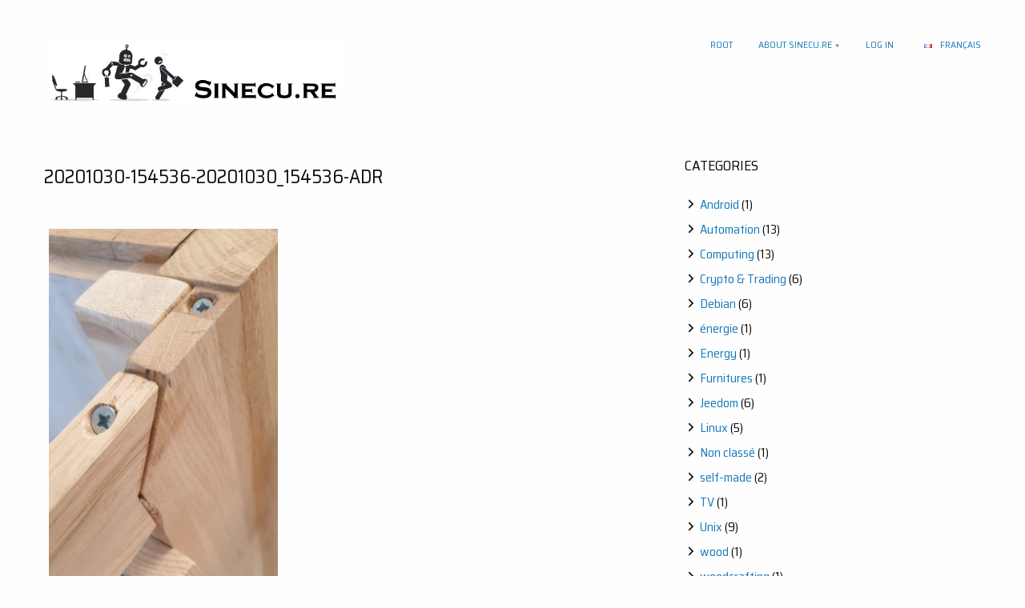

--- FILE ---
content_type: text/html; charset=UTF-8
request_url: https://blog.sinecu.re/2020/11/06/woodcrafting_furnitures_1/20201030-154536-20201030_154536-adr/
body_size: 16992
content:
<!doctype html>
<html dir="ltr" lang="en-GB" prefix="og: https://ogp.me/ns#">
<head>
	<meta charset="UTF-8">
	<meta name="viewport" content="width=device-width, initial-scale=1">
	<link rel="profile" href="http://gmpg.org/xfn/11">

	<title>20201030-154536-20201030_154536-ADR | SINECU.RE</title>

		<!-- All in One SEO 4.9.3 - aioseo.com -->
	<meta name="robots" content="max-image-preview:large" />
	<meta name="author" content="Arnauld Dravet"/>
	<meta name="google-site-verification" content="6ebcQe75xlAtkQwB4BgqkP0hrSQonGNAJOtcQJ2SNTs" />
	<link rel="canonical" href="https://blog.sinecu.re/2020/11/06/woodcrafting_furnitures_1/20201030-154536-20201030_154536-adr/" />
	<meta name="generator" content="All in One SEO (AIOSEO) 4.9.3" />
		<meta property="og:locale" content="en_GB" />
		<meta property="og:site_name" content="SINECU.RE | Home automation, systems, networks, computing, AI, cryptos, development, photography, travels, handcrafting" />
		<meta property="og:type" content="article" />
		<meta property="og:title" content="20201030-154536-20201030_154536-ADR | SINECU.RE" />
		<meta property="og:url" content="https://blog.sinecu.re/2020/11/06/woodcrafting_furnitures_1/20201030-154536-20201030_154536-adr/" />
		<meta property="og:image" content="https://blog.sinecu.re/wp-content/uploads/2018/09/logo_v3.png" />
		<meta property="og:image:secure_url" content="https://blog.sinecu.re/wp-content/uploads/2018/09/logo_v3.png" />
		<meta property="article:published_time" content="2020-11-06T13:38:44+00:00" />
		<meta property="article:modified_time" content="2020-11-06T13:38:44+00:00" />
		<meta name="twitter:card" content="summary" />
		<meta name="twitter:title" content="20201030-154536-20201030_154536-ADR | SINECU.RE" />
		<meta name="twitter:image" content="https://blog.sinecu.re/wp-content/uploads/2018/09/logo_v3.png" />
		<script type="application/ld+json" class="aioseo-schema">
			{"@context":"https:\/\/schema.org","@graph":[{"@type":"BreadcrumbList","@id":"https:\/\/blog.sinecu.re\/2020\/11\/06\/woodcrafting_furnitures_1\/20201030-154536-20201030_154536-adr\/#breadcrumblist","itemListElement":[{"@type":"ListItem","@id":"https:\/\/blog.sinecu.re#listItem","position":1,"name":"Home","item":"https:\/\/blog.sinecu.re","nextItem":{"@type":"ListItem","@id":"https:\/\/blog.sinecu.re\/2020\/11\/06\/woodcrafting_furnitures_1\/20201030-154536-20201030_154536-adr\/#listItem","name":"20201030-154536-20201030_154536-ADR"}},{"@type":"ListItem","@id":"https:\/\/blog.sinecu.re\/2020\/11\/06\/woodcrafting_furnitures_1\/20201030-154536-20201030_154536-adr\/#listItem","position":2,"name":"20201030-154536-20201030_154536-ADR","previousItem":{"@type":"ListItem","@id":"https:\/\/blog.sinecu.re#listItem","name":"Home"}}]},{"@type":"ItemPage","@id":"https:\/\/blog.sinecu.re\/2020\/11\/06\/woodcrafting_furnitures_1\/20201030-154536-20201030_154536-adr\/#itempage","url":"https:\/\/blog.sinecu.re\/2020\/11\/06\/woodcrafting_furnitures_1\/20201030-154536-20201030_154536-adr\/","name":"20201030-154536-20201030_154536-ADR | SINECU.RE","inLanguage":"en-GB","isPartOf":{"@id":"https:\/\/blog.sinecu.re\/#website"},"breadcrumb":{"@id":"https:\/\/blog.sinecu.re\/2020\/11\/06\/woodcrafting_furnitures_1\/20201030-154536-20201030_154536-adr\/#breadcrumblist"},"author":{"@id":"https:\/\/blog.sinecu.re\/author\/827083\/#author"},"creator":{"@id":"https:\/\/blog.sinecu.re\/author\/827083\/#author"},"datePublished":"2020-11-06T14:38:44+01:00","dateModified":"2020-11-06T14:38:44+01:00"},{"@type":"Person","@id":"https:\/\/blog.sinecu.re\/#person","name":"Arnauld Dravet"},{"@type":"Person","@id":"https:\/\/blog.sinecu.re\/author\/827083\/#author","url":"https:\/\/blog.sinecu.re\/author\/827083\/","name":"Arnauld Dravet"},{"@type":"WebSite","@id":"https:\/\/blog.sinecu.re\/#website","url":"https:\/\/blog.sinecu.re\/","name":"SINECU.RE","description":"Home automation, systems, networks, computing, AI, cryptos, development, photography, travels, handcrafting","inLanguage":"en-GB","publisher":{"@id":"https:\/\/blog.sinecu.re\/#person"}}]}
		</script>
		<!-- All in One SEO -->

<!-- Jetpack Site Verification Tags -->
<meta name="google-site-verification" content="6ebcQe75xlAtkQwB4BgqkP0hrSQonGNAJOtcQJ2SNTs" />
<link rel='dns-prefetch' href='//stats.wp.com' />
<link rel='dns-prefetch' href='//fonts.googleapis.com' />
<link rel='dns-prefetch' href='//v0.wordpress.com' />
<link rel="alternate" type="application/rss+xml" title="SINECU.RE &raquo; Feed" href="https://blog.sinecu.re/feed/" />
<link rel="alternate" type="application/rss+xml" title="SINECU.RE &raquo; Comments Feed" href="https://blog.sinecu.re/comments/feed/" />
<link rel="alternate" type="application/rss+xml" title="SINECU.RE &raquo; 20201030-154536-20201030_154536-ADR Comments Feed" href="https://blog.sinecu.re/2020/11/06/woodcrafting_furnitures_1/20201030-154536-20201030_154536-adr/feed/" />
<link rel="alternate" title="oEmbed (JSON)" type="application/json+oembed" href="https://blog.sinecu.re/wp-json/oembed/1.0/embed?url=https%3A%2F%2Fblog.sinecu.re%2F2020%2F11%2F06%2Fwoodcrafting_furnitures_1%2F20201030-154536-20201030_154536-adr%2F&#038;lang=en" />
<link rel="alternate" title="oEmbed (XML)" type="text/xml+oembed" href="https://blog.sinecu.re/wp-json/oembed/1.0/embed?url=https%3A%2F%2Fblog.sinecu.re%2F2020%2F11%2F06%2Fwoodcrafting_furnitures_1%2F20201030-154536-20201030_154536-adr%2F&#038;format=xml&#038;lang=en" />
<style id='wp-img-auto-sizes-contain-inline-css' type='text/css'>
img:is([sizes=auto i],[sizes^="auto," i]){contain-intrinsic-size:3000px 1500px}
/*# sourceURL=wp-img-auto-sizes-contain-inline-css */
</style>
<style id='wp-emoji-styles-inline-css' type='text/css'>

	img.wp-smiley, img.emoji {
		display: inline !important;
		border: none !important;
		box-shadow: none !important;
		height: 1em !important;
		width: 1em !important;
		margin: 0 0.07em !important;
		vertical-align: -0.1em !important;
		background: none !important;
		padding: 0 !important;
	}
/*# sourceURL=wp-emoji-styles-inline-css */
</style>
<link rel='stylesheet' id='wp-block-library-css' href='https://blog.sinecu.re/wp-content/plugins/gutenberg/build/styles/block-library/style.css?ver=22.3.0' type='text/css' media='all' />
<style id='wp-block-tag-cloud-inline-css' type='text/css'>
.wp-block-tag-cloud{box-sizing:border-box}.wp-block-tag-cloud.aligncenter{justify-content:center;text-align:center}.wp-block-tag-cloud a{display:inline-block;margin-right:5px}.wp-block-tag-cloud span{display:inline-block;margin-left:5px;text-decoration:none}:root :where(.wp-block-tag-cloud.is-style-outline){display:flex;flex-wrap:wrap;gap:1ch}:root :where(.wp-block-tag-cloud.is-style-outline a){border:1px solid;font-size:unset!important;margin-right:0;padding:1ch 2ch;text-decoration:none!important}
/*# sourceURL=https://blog.sinecu.re/wp-content/plugins/gutenberg/build/styles/block-library/tag-cloud/style.css */
</style>
<style id='global-styles-inline-css' type='text/css'>
:root{--wp--preset--aspect-ratio--square: 1;--wp--preset--aspect-ratio--4-3: 4/3;--wp--preset--aspect-ratio--3-4: 3/4;--wp--preset--aspect-ratio--3-2: 3/2;--wp--preset--aspect-ratio--2-3: 2/3;--wp--preset--aspect-ratio--16-9: 16/9;--wp--preset--aspect-ratio--9-16: 9/16;--wp--preset--color--black: #000000;--wp--preset--color--cyan-bluish-gray: #abb8c3;--wp--preset--color--white: #ffffff;--wp--preset--color--pale-pink: #f78da7;--wp--preset--color--vivid-red: #cf2e2e;--wp--preset--color--luminous-vivid-orange: #ff6900;--wp--preset--color--luminous-vivid-amber: #fcb900;--wp--preset--color--light-green-cyan: #7bdcb5;--wp--preset--color--vivid-green-cyan: #00d084;--wp--preset--color--pale-cyan-blue: #8ed1fc;--wp--preset--color--vivid-cyan-blue: #0693e3;--wp--preset--color--vivid-purple: #9b51e0;--wp--preset--gradient--vivid-cyan-blue-to-vivid-purple: linear-gradient(135deg,rgb(6,147,227) 0%,rgb(155,81,224) 100%);--wp--preset--gradient--light-green-cyan-to-vivid-green-cyan: linear-gradient(135deg,rgb(122,220,180) 0%,rgb(0,208,130) 100%);--wp--preset--gradient--luminous-vivid-amber-to-luminous-vivid-orange: linear-gradient(135deg,rgb(252,185,0) 0%,rgb(255,105,0) 100%);--wp--preset--gradient--luminous-vivid-orange-to-vivid-red: linear-gradient(135deg,rgb(255,105,0) 0%,rgb(207,46,46) 100%);--wp--preset--gradient--very-light-gray-to-cyan-bluish-gray: linear-gradient(135deg,rgb(238,238,238) 0%,rgb(169,184,195) 100%);--wp--preset--gradient--cool-to-warm-spectrum: linear-gradient(135deg,rgb(74,234,220) 0%,rgb(151,120,209) 20%,rgb(207,42,186) 40%,rgb(238,44,130) 60%,rgb(251,105,98) 80%,rgb(254,248,76) 100%);--wp--preset--gradient--blush-light-purple: linear-gradient(135deg,rgb(255,206,236) 0%,rgb(152,150,240) 100%);--wp--preset--gradient--blush-bordeaux: linear-gradient(135deg,rgb(254,205,165) 0%,rgb(254,45,45) 50%,rgb(107,0,62) 100%);--wp--preset--gradient--luminous-dusk: linear-gradient(135deg,rgb(255,203,112) 0%,rgb(199,81,192) 50%,rgb(65,88,208) 100%);--wp--preset--gradient--pale-ocean: linear-gradient(135deg,rgb(255,245,203) 0%,rgb(182,227,212) 50%,rgb(51,167,181) 100%);--wp--preset--gradient--electric-grass: linear-gradient(135deg,rgb(202,248,128) 0%,rgb(113,206,126) 100%);--wp--preset--gradient--midnight: linear-gradient(135deg,rgb(2,3,129) 0%,rgb(40,116,252) 100%);--wp--preset--font-size--small: 13px;--wp--preset--font-size--medium: 20px;--wp--preset--font-size--large: 36px;--wp--preset--font-size--x-large: 42px;--wp--preset--spacing--20: 0.44rem;--wp--preset--spacing--30: 0.67rem;--wp--preset--spacing--40: 1rem;--wp--preset--spacing--50: 1.5rem;--wp--preset--spacing--60: 2.25rem;--wp--preset--spacing--70: 3.38rem;--wp--preset--spacing--80: 5.06rem;--wp--preset--shadow--natural: 6px 6px 9px rgba(0, 0, 0, 0.2);--wp--preset--shadow--deep: 12px 12px 50px rgba(0, 0, 0, 0.4);--wp--preset--shadow--sharp: 6px 6px 0px rgba(0, 0, 0, 0.2);--wp--preset--shadow--outlined: 6px 6px 0px -3px rgb(255, 255, 255), 6px 6px rgb(0, 0, 0);--wp--preset--shadow--crisp: 6px 6px 0px rgb(0, 0, 0);}:where(.is-layout-flex){gap: 0.5em;}:where(.is-layout-grid){gap: 0.5em;}body .is-layout-flex{display: flex;}.is-layout-flex{flex-wrap: wrap;align-items: center;}.is-layout-flex > :is(*, div){margin: 0;}body .is-layout-grid{display: grid;}.is-layout-grid > :is(*, div){margin: 0;}:where(.wp-block-columns.is-layout-flex){gap: 2em;}:where(.wp-block-columns.is-layout-grid){gap: 2em;}:where(.wp-block-post-template.is-layout-flex){gap: 1.25em;}:where(.wp-block-post-template.is-layout-grid){gap: 1.25em;}.has-black-color{color: var(--wp--preset--color--black) !important;}.has-cyan-bluish-gray-color{color: var(--wp--preset--color--cyan-bluish-gray) !important;}.has-white-color{color: var(--wp--preset--color--white) !important;}.has-pale-pink-color{color: var(--wp--preset--color--pale-pink) !important;}.has-vivid-red-color{color: var(--wp--preset--color--vivid-red) !important;}.has-luminous-vivid-orange-color{color: var(--wp--preset--color--luminous-vivid-orange) !important;}.has-luminous-vivid-amber-color{color: var(--wp--preset--color--luminous-vivid-amber) !important;}.has-light-green-cyan-color{color: var(--wp--preset--color--light-green-cyan) !important;}.has-vivid-green-cyan-color{color: var(--wp--preset--color--vivid-green-cyan) !important;}.has-pale-cyan-blue-color{color: var(--wp--preset--color--pale-cyan-blue) !important;}.has-vivid-cyan-blue-color{color: var(--wp--preset--color--vivid-cyan-blue) !important;}.has-vivid-purple-color{color: var(--wp--preset--color--vivid-purple) !important;}.has-black-background-color{background-color: var(--wp--preset--color--black) !important;}.has-cyan-bluish-gray-background-color{background-color: var(--wp--preset--color--cyan-bluish-gray) !important;}.has-white-background-color{background-color: var(--wp--preset--color--white) !important;}.has-pale-pink-background-color{background-color: var(--wp--preset--color--pale-pink) !important;}.has-vivid-red-background-color{background-color: var(--wp--preset--color--vivid-red) !important;}.has-luminous-vivid-orange-background-color{background-color: var(--wp--preset--color--luminous-vivid-orange) !important;}.has-luminous-vivid-amber-background-color{background-color: var(--wp--preset--color--luminous-vivid-amber) !important;}.has-light-green-cyan-background-color{background-color: var(--wp--preset--color--light-green-cyan) !important;}.has-vivid-green-cyan-background-color{background-color: var(--wp--preset--color--vivid-green-cyan) !important;}.has-pale-cyan-blue-background-color{background-color: var(--wp--preset--color--pale-cyan-blue) !important;}.has-vivid-cyan-blue-background-color{background-color: var(--wp--preset--color--vivid-cyan-blue) !important;}.has-vivid-purple-background-color{background-color: var(--wp--preset--color--vivid-purple) !important;}.has-black-border-color{border-color: var(--wp--preset--color--black) !important;}.has-cyan-bluish-gray-border-color{border-color: var(--wp--preset--color--cyan-bluish-gray) !important;}.has-white-border-color{border-color: var(--wp--preset--color--white) !important;}.has-pale-pink-border-color{border-color: var(--wp--preset--color--pale-pink) !important;}.has-vivid-red-border-color{border-color: var(--wp--preset--color--vivid-red) !important;}.has-luminous-vivid-orange-border-color{border-color: var(--wp--preset--color--luminous-vivid-orange) !important;}.has-luminous-vivid-amber-border-color{border-color: var(--wp--preset--color--luminous-vivid-amber) !important;}.has-light-green-cyan-border-color{border-color: var(--wp--preset--color--light-green-cyan) !important;}.has-vivid-green-cyan-border-color{border-color: var(--wp--preset--color--vivid-green-cyan) !important;}.has-pale-cyan-blue-border-color{border-color: var(--wp--preset--color--pale-cyan-blue) !important;}.has-vivid-cyan-blue-border-color{border-color: var(--wp--preset--color--vivid-cyan-blue) !important;}.has-vivid-purple-border-color{border-color: var(--wp--preset--color--vivid-purple) !important;}.has-vivid-cyan-blue-to-vivid-purple-gradient-background{background: var(--wp--preset--gradient--vivid-cyan-blue-to-vivid-purple) !important;}.has-light-green-cyan-to-vivid-green-cyan-gradient-background{background: var(--wp--preset--gradient--light-green-cyan-to-vivid-green-cyan) !important;}.has-luminous-vivid-amber-to-luminous-vivid-orange-gradient-background{background: var(--wp--preset--gradient--luminous-vivid-amber-to-luminous-vivid-orange) !important;}.has-luminous-vivid-orange-to-vivid-red-gradient-background{background: var(--wp--preset--gradient--luminous-vivid-orange-to-vivid-red) !important;}.has-very-light-gray-to-cyan-bluish-gray-gradient-background{background: var(--wp--preset--gradient--very-light-gray-to-cyan-bluish-gray) !important;}.has-cool-to-warm-spectrum-gradient-background{background: var(--wp--preset--gradient--cool-to-warm-spectrum) !important;}.has-blush-light-purple-gradient-background{background: var(--wp--preset--gradient--blush-light-purple) !important;}.has-blush-bordeaux-gradient-background{background: var(--wp--preset--gradient--blush-bordeaux) !important;}.has-luminous-dusk-gradient-background{background: var(--wp--preset--gradient--luminous-dusk) !important;}.has-pale-ocean-gradient-background{background: var(--wp--preset--gradient--pale-ocean) !important;}.has-electric-grass-gradient-background{background: var(--wp--preset--gradient--electric-grass) !important;}.has-midnight-gradient-background{background: var(--wp--preset--gradient--midnight) !important;}.has-small-font-size{font-size: var(--wp--preset--font-size--small) !important;}.has-medium-font-size{font-size: var(--wp--preset--font-size--medium) !important;}.has-large-font-size{font-size: var(--wp--preset--font-size--large) !important;}.has-x-large-font-size{font-size: var(--wp--preset--font-size--x-large) !important;}
/*# sourceURL=global-styles-inline-css */
</style>

<style id='classic-theme-styles-inline-css' type='text/css'>
.wp-block-button__link{background-color:#32373c;border-radius:9999px;box-shadow:none;color:#fff;font-size:1.125em;padding:calc(.667em + 2px) calc(1.333em + 2px);text-decoration:none}.wp-block-file__button{background:#32373c;color:#fff}.wp-block-accordion-heading{margin:0}.wp-block-accordion-heading__toggle{background-color:inherit!important;color:inherit!important}.wp-block-accordion-heading__toggle:not(:focus-visible){outline:none}.wp-block-accordion-heading__toggle:focus,.wp-block-accordion-heading__toggle:hover{background-color:inherit!important;border:none;box-shadow:none;color:inherit;padding:var(--wp--preset--spacing--20,1em) 0;text-decoration:none}.wp-block-accordion-heading__toggle:focus-visible{outline:auto;outline-offset:0}
/*# sourceURL=https://blog.sinecu.re/wp-content/plugins/gutenberg/build/styles/block-library/classic.css */
</style>
<link rel='stylesheet' id='foundation-css-framework-style-css' href='https://blog.sinecu.re/wp-content/themes/foundation-css-framework/style.css?ver=6.9' type='text/css' media='all' />
<link rel='stylesheet' id='foundation-css-framework-foundation-css' href='https://blog.sinecu.re/wp-content/themes/foundation-css-framework/css/foundation.css?ver=6.9' type='text/css' media='all' />
<link rel='stylesheet' id='foundation-css-framework-font-css' href='https://fonts.googleapis.com/css?family=Saira+Semi+Condensed%3A400%2C700&#038;ver=6.9' type='text/css' media='all' />
<link rel='stylesheet' id='dashicons-css' href='https://blog.sinecu.re/wp-includes/css/dashicons.min.css?ver=6.9' type='text/css' media='all' />
<link rel='stylesheet' id='foundation-css-framework-custom-css' href='https://blog.sinecu.re/wp-content/themes/foundation-css-framework/custom.css?ver=6.9' type='text/css' media='all' />
<link rel='stylesheet' id='hcb-style-css' href='https://blog.sinecu.re/wp-content/plugins/highlighting-code-block/build/css/hcb--light.css?ver=2.0.1' type='text/css' media='all' />
<style id='hcb-style-inline-css' type='text/css'>
:root{--hcb--fz--base: 14px}:root{--hcb--fz--mobile: 13px}:root{--hcb--ff:Menlo, Consolas, "Hiragino Kaku Gothic ProN", "Hiragino Sans", Meiryo, sans-serif;}.hcb_wrap pre{-webkit-font-smoothing: antialiased;-moz-osx-font-smoothing: grayscale;}
/*# sourceURL=hcb-style-inline-css */
</style>
<link rel='stylesheet' id='photonic-slider-css' href='https://blog.sinecu.re/wp-content/plugins/photonic/include/ext/splide/splide.min.css?ver=20260101-100022' type='text/css' media='all' />
<link rel='stylesheet' id='photonic-lightbox-css' href='https://blog.sinecu.re/wp-content/plugins/photonic/include/ext/swipebox/swipebox.min.css?ver=20260101-100023' type='text/css' media='all' />
<link rel='stylesheet' id='photonic-css' href='https://blog.sinecu.re/wp-content/plugins/photonic/include/css/front-end/core/photonic.min.css?ver=20260101-100022' type='text/css' media='all' />
<style id='photonic-inline-css' type='text/css'>
/* Retrieved from saved CSS */
.photonic-panel { background:  rgb(17,17,17)  !important;

	border-top: none;
	border-right: none;
	border-bottom: none;
	border-left: none;
 }
.photonic-random-layout .photonic-thumb { padding: 2px}
.photonic-masonry-layout .photonic-thumb, .photonic-masonry-horizontal-layout .photonic-thumb { padding: 2px}
.photonic-mosaic-layout .photonic-thumb { padding: 2px}

/*# sourceURL=photonic-inline-css */
</style>
<link rel='stylesheet' id='wppb_stylesheet-css' href='https://blog.sinecu.re/wp-content/plugins/profile-builder/assets/css/style-front-end.css?ver=3.15.1' type='text/css' media='all' />
<script type="text/javascript">
            window._nslDOMReady = (function () {
                const executedCallbacks = new Set();
            
                return function (callback) {
                    /**
                    * Third parties might dispatch DOMContentLoaded events, so we need to ensure that we only run our callback once!
                    */
                    if (executedCallbacks.has(callback)) return;
            
                    const wrappedCallback = function () {
                        if (executedCallbacks.has(callback)) return;
                        executedCallbacks.add(callback);
                        callback();
                    };
            
                    if (document.readyState === "complete" || document.readyState === "interactive") {
                        wrappedCallback();
                    } else {
                        document.addEventListener("DOMContentLoaded", wrappedCallback);
                    }
                };
            })();
        </script><script type="text/javascript" src="https://blog.sinecu.re/wp-includes/js/jquery/jquery.min.js?ver=3.7.1" id="jquery-core-js"></script>
<script type="text/javascript" src="https://blog.sinecu.re/wp-includes/js/jquery/jquery-migrate.min.js?ver=3.4.1" id="jquery-migrate-js"></script>
<link rel="https://api.w.org/" href="https://blog.sinecu.re/wp-json/" /><link rel="alternate" title="JSON" type="application/json" href="https://blog.sinecu.re/wp-json/wp/v2/media/983" /><link rel="EditURI" type="application/rsd+xml" title="RSD" href="https://blog.sinecu.re/xmlrpc.php?rsd" />
<meta name="generator" content="WordPress 6.9" />
<link rel='shortlink' href='https://blog.sinecu.re/?p=983' />
	<style>img#wpstats{display:none}</style>
		<!-- Analytics by WP Statistics - https://wp-statistics.com -->
		<style type="text/css">
					.site-title,
			.site-description {
				position: absolute;
				clip: rect(1px, 1px, 1px, 1px);
			}
				</style>
		<link rel="icon" href="https://blog.sinecu.re/wp-content/uploads/2018/09/cropped-logo_v3-1-32x32.png" sizes="32x32" />
<link rel="icon" href="https://blog.sinecu.re/wp-content/uploads/2018/09/cropped-logo_v3-1-192x192.png" sizes="192x192" />
<link rel="apple-touch-icon" href="https://blog.sinecu.re/wp-content/uploads/2018/09/cropped-logo_v3-1-180x180.png" />
<meta name="msapplication-TileImage" content="https://blog.sinecu.re/wp-content/uploads/2018/09/cropped-logo_v3-1-270x270.png" />
<style type="text/css">div.nsl-container[data-align="left"] {
    text-align: left;
}

div.nsl-container[data-align="center"] {
    text-align: center;
}

div.nsl-container[data-align="right"] {
    text-align: right;
}


div.nsl-container div.nsl-container-buttons a[data-plugin="nsl"] {
    text-decoration: none;
    box-shadow: none;
    border: 0;
}

div.nsl-container .nsl-container-buttons {
    display: flex;
    padding: 5px 0;
}

div.nsl-container.nsl-container-block .nsl-container-buttons {
    display: inline-grid;
    grid-template-columns: minmax(145px, auto);
}

div.nsl-container-block-fullwidth .nsl-container-buttons {
    flex-flow: column;
    align-items: center;
}

div.nsl-container-block-fullwidth .nsl-container-buttons a,
div.nsl-container-block .nsl-container-buttons a {
    flex: 1 1 auto;
    display: block;
    margin: 5px 0;
    width: 100%;
}

div.nsl-container-inline {
    margin: -5px;
    text-align: left;
}

div.nsl-container-inline .nsl-container-buttons {
    justify-content: center;
    flex-wrap: wrap;
}

div.nsl-container-inline .nsl-container-buttons a {
    margin: 5px;
    display: inline-block;
}

div.nsl-container-grid .nsl-container-buttons {
    flex-flow: row;
    align-items: center;
    flex-wrap: wrap;
}

div.nsl-container-grid .nsl-container-buttons a {
    flex: 1 1 auto;
    display: block;
    margin: 5px;
    max-width: 280px;
    width: 100%;
}

@media only screen and (min-width: 650px) {
    div.nsl-container-grid .nsl-container-buttons a {
        width: auto;
    }
}

div.nsl-container .nsl-button {
    cursor: pointer;
    vertical-align: top;
    border-radius: 4px;
}

div.nsl-container .nsl-button-default {
    color: #fff;
    display: flex;
}

div.nsl-container .nsl-button-icon {
    display: inline-block;
}

div.nsl-container .nsl-button-svg-container {
    flex: 0 0 auto;
    padding: 8px;
    display: flex;
    align-items: center;
}

div.nsl-container svg {
    height: 24px;
    width: 24px;
    vertical-align: top;
}

div.nsl-container .nsl-button-default div.nsl-button-label-container {
    margin: 0 24px 0 12px;
    padding: 10px 0;
    font-family: Helvetica, Arial, sans-serif;
    font-size: 16px;
    line-height: 20px;
    letter-spacing: .25px;
    overflow: hidden;
    text-align: center;
    text-overflow: clip;
    white-space: nowrap;
    flex: 1 1 auto;
    -webkit-font-smoothing: antialiased;
    -moz-osx-font-smoothing: grayscale;
    text-transform: none;
    display: inline-block;
}

div.nsl-container .nsl-button-google[data-skin="light"] {
    box-shadow: inset 0 0 0 1px #747775;
    color: #1f1f1f;
}

div.nsl-container .nsl-button-google[data-skin="dark"] {
    box-shadow: inset 0 0 0 1px #8E918F;
    color: #E3E3E3;
}

div.nsl-container .nsl-button-google[data-skin="neutral"] {
    color: #1F1F1F;
}

div.nsl-container .nsl-button-google div.nsl-button-label-container {
    font-family: "Roboto Medium", Roboto, Helvetica, Arial, sans-serif;
}

div.nsl-container .nsl-button-apple .nsl-button-svg-container {
    padding: 0 6px;
}

div.nsl-container .nsl-button-apple .nsl-button-svg-container svg {
    height: 40px;
    width: auto;
}

div.nsl-container .nsl-button-apple[data-skin="light"] {
    color: #000;
    box-shadow: 0 0 0 1px #000;
}

div.nsl-container .nsl-button-facebook[data-skin="white"] {
    color: #000;
    box-shadow: inset 0 0 0 1px #000;
}

div.nsl-container .nsl-button-facebook[data-skin="light"] {
    color: #1877F2;
    box-shadow: inset 0 0 0 1px #1877F2;
}

div.nsl-container .nsl-button-spotify[data-skin="white"] {
    color: #191414;
    box-shadow: inset 0 0 0 1px #191414;
}

div.nsl-container .nsl-button-apple div.nsl-button-label-container {
    font-size: 17px;
    font-family: -apple-system, BlinkMacSystemFont, "Segoe UI", Roboto, Helvetica, Arial, sans-serif, "Apple Color Emoji", "Segoe UI Emoji", "Segoe UI Symbol";
}

div.nsl-container .nsl-button-slack div.nsl-button-label-container {
    font-size: 17px;
    font-family: -apple-system, BlinkMacSystemFont, "Segoe UI", Roboto, Helvetica, Arial, sans-serif, "Apple Color Emoji", "Segoe UI Emoji", "Segoe UI Symbol";
}

div.nsl-container .nsl-button-slack[data-skin="light"] {
    color: #000000;
    box-shadow: inset 0 0 0 1px #DDDDDD;
}

div.nsl-container .nsl-button-tiktok[data-skin="light"] {
    color: #161823;
    box-shadow: 0 0 0 1px rgba(22, 24, 35, 0.12);
}


div.nsl-container .nsl-button-kakao {
    color: rgba(0, 0, 0, 0.85);
}

.nsl-clear {
    clear: both;
}

.nsl-container {
    clear: both;
}

.nsl-disabled-provider .nsl-button {
    filter: grayscale(1);
    opacity: 0.8;
}

/*Button align start*/

div.nsl-container-inline[data-align="left"] .nsl-container-buttons {
    justify-content: flex-start;
}

div.nsl-container-inline[data-align="center"] .nsl-container-buttons {
    justify-content: center;
}

div.nsl-container-inline[data-align="right"] .nsl-container-buttons {
    justify-content: flex-end;
}


div.nsl-container-grid[data-align="left"] .nsl-container-buttons {
    justify-content: flex-start;
}

div.nsl-container-grid[data-align="center"] .nsl-container-buttons {
    justify-content: center;
}

div.nsl-container-grid[data-align="right"] .nsl-container-buttons {
    justify-content: flex-end;
}

div.nsl-container-grid[data-align="space-around"] .nsl-container-buttons {
    justify-content: space-around;
}

div.nsl-container-grid[data-align="space-between"] .nsl-container-buttons {
    justify-content: space-between;
}

/* Button align end*/

/* Redirect */

#nsl-redirect-overlay {
    display: flex;
    flex-direction: column;
    justify-content: center;
    align-items: center;
    position: fixed;
    z-index: 1000000;
    left: 0;
    top: 0;
    width: 100%;
    height: 100%;
    backdrop-filter: blur(1px);
    background-color: RGBA(0, 0, 0, .32);;
}

#nsl-redirect-overlay-container {
    display: flex;
    flex-direction: column;
    justify-content: center;
    align-items: center;
    background-color: white;
    padding: 30px;
    border-radius: 10px;
}

#nsl-redirect-overlay-spinner {
    content: '';
    display: block;
    margin: 20px;
    border: 9px solid RGBA(0, 0, 0, .6);
    border-top: 9px solid #fff;
    border-radius: 50%;
    box-shadow: inset 0 0 0 1px RGBA(0, 0, 0, .6), 0 0 0 1px RGBA(0, 0, 0, .6);
    width: 40px;
    height: 40px;
    animation: nsl-loader-spin 2s linear infinite;
}

@keyframes nsl-loader-spin {
    0% {
        transform: rotate(0deg)
    }
    to {
        transform: rotate(360deg)
    }
}

#nsl-redirect-overlay-title {
    font-family: -apple-system, BlinkMacSystemFont, "Segoe UI", Roboto, Oxygen-Sans, Ubuntu, Cantarell, "Helvetica Neue", sans-serif;
    font-size: 18px;
    font-weight: bold;
    color: #3C434A;
}

#nsl-redirect-overlay-text {
    font-family: -apple-system, BlinkMacSystemFont, "Segoe UI", Roboto, Oxygen-Sans, Ubuntu, Cantarell, "Helvetica Neue", sans-serif;
    text-align: center;
    font-size: 14px;
    color: #3C434A;
}

/* Redirect END*/</style><style type="text/css">/* Notice fallback */
#nsl-notices-fallback {
    position: fixed;
    right: 10px;
    top: 10px;
    z-index: 10000;
}

.admin-bar #nsl-notices-fallback {
    top: 42px;
}

#nsl-notices-fallback > div {
    position: relative;
    background: #fff;
    border-left: 4px solid #fff;
    box-shadow: 0 1px 1px 0 rgba(0, 0, 0, .1);
    margin: 5px 15px 2px;
    padding: 1px 20px;
}

#nsl-notices-fallback > div.error {
    display: block;
    border-left-color: #dc3232;
}

#nsl-notices-fallback > div.updated {
    display: block;
    border-left-color: #46b450;
}

#nsl-notices-fallback p {
    margin: .5em 0;
    padding: 2px;
}

#nsl-notices-fallback > div:after {
    position: absolute;
    right: 5px;
    top: 5px;
    content: '\00d7';
    display: block;
    height: 16px;
    width: 16px;
    line-height: 16px;
    text-align: center;
    font-size: 20px;
    cursor: pointer;
}</style>		<style type="text/css" id="wp-custom-css">
			/* Small border around image */
img {
  border: 1px solid #303030; /* Change color and thickness as needed */
  padding: 3px;
  margin: 3px;
}

/* align caption on center-aligned images KG-15020525-hc */
.wp-block-image .aligncenter> figcaption { text-align: center; } /* KG-15020525-hc */		</style>
		<link rel='stylesheet' id='gglcptch-css' href='https://blog.sinecu.re/wp-content/plugins/google-captcha/css/gglcptch.css?ver=1.85' type='text/css' media='all' />
</head>

<body class="attachment wp-singular attachment-template-default single single-attachment postid-983 attachmentid-983 attachment-png wp-custom-logo wp-theme-foundation-css-framework">
<div id="page" class="site grid-container">
	<a class="skip-link screen-reader-text" href="#content">Skip to content</a>

	<header id="masthead" class="site-header grid-x grid-padding-x">
		<div class="site-branding large-4 medium-4 small-12 cell">
			<a href="https://blog.sinecu.re/" class="custom-logo-link" rel="home"><img width="1104" height="237" src="https://blog.sinecu.re/wp-content/uploads/2018/09/logo_v3.png" class="custom-logo" alt="SINECU.RE" decoding="async" fetchpriority="high" data-attachment-id="76" data-permalink="https://blog.sinecu.re/logo_v3/" data-orig-file="https://blog.sinecu.re/wp-content/uploads/2018/09/logo_v3.png" data-orig-size="1104,237" data-comments-opened="1" data-image-meta="{&quot;aperture&quot;:&quot;0&quot;,&quot;credit&quot;:&quot;&quot;,&quot;camera&quot;:&quot;&quot;,&quot;caption&quot;:&quot;&quot;,&quot;created_timestamp&quot;:&quot;0&quot;,&quot;copyright&quot;:&quot;&quot;,&quot;focal_length&quot;:&quot;0&quot;,&quot;iso&quot;:&quot;0&quot;,&quot;shutter_speed&quot;:&quot;0&quot;,&quot;title&quot;:&quot;&quot;,&quot;orientation&quot;:&quot;0&quot;}" data-image-title="logo_v3" data-image-description="" data-image-caption="" data-medium-file="https://blog.sinecu.re/wp-content/uploads/2018/09/logo_v3.png" data-large-file="https://blog.sinecu.re/wp-content/uploads/2018/09/logo_v3.png" /></a>				<p class="site-title"><a href="https://blog.sinecu.re/" rel="home">SINECU.RE</a></p>
							<p class="site-description">Home automation, systems, networks, computing, AI, cryptos, development, photography, travels, handcrafting</p>
					</div><!-- .site-branding -->

		<nav id="site-navigation" class="main-navigation large-8 medium-8 small-12 cell">
			
			<div class="menu-top-horizontal-menu-uk-container"><ul id="primary-menu" class="menu"><li id="menu-item-1671" class="menu-item menu-item-type-custom menu-item-object-custom menu-item-home menu-item-1671"><a href="https://blog.sinecu.re">Root</a></li>
<li id="menu-item-1668" class="menu-item menu-item-type-post_type menu-item-object-page menu-item-has-children menu-item-1668"><a href="https://blog.sinecu.re/about/">About sinecu.re</a>
<ul class="sub-menu">
	<li id="menu-item-100388" class="menu-item menu-item-type-post_type menu-item-object-page menu-item-100388"><a href="https://blog.sinecu.re/about/">About sinecu.re</a></li>
	<li id="menu-item-100386" class="menu-item menu-item-type-post_type menu-item-object-page menu-item-100386"><a href="https://blog.sinecu.re/terms-of-service/">Terms of Service</a></li>
	<li id="menu-item-100387" class="menu-item menu-item-type-post_type menu-item-object-page menu-item-privacy-policy menu-item-100387"><a rel="privacy-policy" href="https://blog.sinecu.re/privacy-policy/">Privacy Policy</a></li>
</ul>
</li>
<li class="menu-item login-link"><a href="https://blog.sinecu.re/wp-login.php?redirect_to=https%3A%2F%2Fblog.sinecu.re%2F2020%2F11%2F06%2Fwoodcrafting_furnitures_1%2F20201030-154536-20201030_154536-adr%2F">Log In</a></li><li id="menu-item-1669-fr" class="lang-item lang-item-23 lang-item-fr no-translation lang-item-first menu-item menu-item-type-custom menu-item-object-custom menu-item-1669-fr"><a href="https://blog.sinecu.re/fr/" hreflang="fr-FR" lang="fr-FR"><img src="[data-uri]" alt="" width="16" height="11" style="width: 16px; height: 11px;" /><span style="margin-left:0.3em;">Français</span></a></li>
</ul></div>		</nav><!-- #site-navigation -->
	</header><!-- #masthead -->

	<div id="content" class="site-content grid-x grid-padding-x">

	<div id="primary" class="content-area large-8 medium-8 small-12 cell">
		<main id="main" class="site-main">

		
<article id="post-983" class="post-983 attachment type-attachment status-inherit hentry">
	<header class="entry-header">
		<h1 class="entry-title">20201030-154536-20201030_154536-ADR</h1>	</header><!-- .entry-header -->

	<div class="entry-content">
		<p class="attachment"><a href='https://blog.sinecu.re/wp-content/uploads/2020/11/20201030-154536-20201030_154536-ADR.png'><img decoding="async" width="292" height="600" src="https://blog.sinecu.re/wp-content/uploads/2020/11/20201030-154536-20201030_154536-ADR-292x600.png" class="attachment-medium size-medium" alt="" srcset="https://blog.sinecu.re/wp-content/uploads/2020/11/20201030-154536-20201030_154536-ADR-292x600.png 292w, https://blog.sinecu.re/wp-content/uploads/2020/11/20201030-154536-20201030_154536-ADR.png 498w" sizes="(max-width: 292px) 100vw, 292px" data-attachment-id="983" data-permalink="https://blog.sinecu.re/2020/11/06/woodcrafting_furnitures_1/20201030-154536-20201030_154536-adr/" data-orig-file="https://blog.sinecu.re/wp-content/uploads/2020/11/20201030-154536-20201030_154536-ADR.png" data-orig-size="498,1024" data-comments-opened="1" data-image-meta="{&quot;aperture&quot;:&quot;0&quot;,&quot;credit&quot;:&quot;&quot;,&quot;camera&quot;:&quot;&quot;,&quot;caption&quot;:&quot;&quot;,&quot;created_timestamp&quot;:&quot;0&quot;,&quot;copyright&quot;:&quot;&quot;,&quot;focal_length&quot;:&quot;0&quot;,&quot;iso&quot;:&quot;0&quot;,&quot;shutter_speed&quot;:&quot;0&quot;,&quot;title&quot;:&quot;&quot;,&quot;orientation&quot;:&quot;0&quot;}" data-image-title="20201030-154536-20201030_154536-ADR" data-image-description="" data-image-caption="" data-medium-file="https://blog.sinecu.re/wp-content/uploads/2020/11/20201030-154536-20201030_154536-ADR-292x600.png" data-large-file="https://blog.sinecu.re/wp-content/uploads/2020/11/20201030-154536-20201030_154536-ADR.png" /></a></p>
	</div><!-- .entry-content -->

	<footer class="entry-footer">
			</footer><!-- .entry-footer -->
</article><!-- #post-983 -->

	<nav class="navigation post-navigation" aria-label="Posts">
		<h2 class="screen-reader-text">Post navigation</h2>
		<div class="nav-links"><div class="nav-previous"><a href="https://blog.sinecu.re/2020/11/06/woodcrafting_furnitures_1/" rel="prev">My First DIY Oak Furniture Project – A Step-by-Step Woodworking Journey</a></div></div>
	</nav>
<div id="comments" class="comments-area">

		<div id="respond" class="comment-respond">
		<h3 id="reply-title" class="comment-reply-title">Leave a Reply <small><a rel="nofollow" id="cancel-comment-reply-link" href="/2020/11/06/woodcrafting_furnitures_1/20201030-154536-20201030_154536-adr/#respond" style="display:none;">Cancel reply</a></small></h3><form action="https://blog.sinecu.re/wp-comments-post.php" method="post" id="commentform" class="comment-form"><p class="comment-notes"><span id="email-notes">Your email address will not be published.</span> <span class="required-field-message">Required fields are marked <span class="required">*</span></span></p><p class="comment-form-comment"><label for="comment">Comment <span class="required">*</span></label> <textarea id="comment" name="comment" cols="45" rows="8" maxlength="65525" required></textarea></p><p class="comment-form-author"><label for="author">Name <span class="required">*</span></label> <input id="author" name="author" type="text" value="" size="30" maxlength="245" autocomplete="name" required /></p>
<p class="comment-form-email"><label for="email">Email <span class="required">*</span></label> <input id="email" name="email" type="email" value="" size="30" maxlength="100" aria-describedby="email-notes" autocomplete="email" required /></p>
<p class="comment-form-url"><label for="url">Website</label> <input id="url" name="url" type="url" value="" size="30" maxlength="200" autocomplete="url" /></p>
<p class="comment-form-cookies-consent"><input id="wp-comment-cookies-consent" name="wp-comment-cookies-consent" type="checkbox" value="yes" /> <label for="wp-comment-cookies-consent">Save my name, email, and website in this browser for the next time I comment.</label></p>
<div class="gglcptch gglcptch_v3"><input type="hidden" id="g-recaptcha-response" name="g-recaptcha-response" /><br /><div class="gglcptch_error_text">The reCAPTCHA verification period has expired. Please reload the page.</div></div><p class="form-submit"><input name="submit" type="submit" id="submit" class="submit" value="Post Comment" /> <input type='hidden' name='comment_post_ID' value='983' id='comment_post_ID' />
<input type='hidden' name='comment_parent' id='comment_parent' value='0' />
</p><p style="display: none;"><input type="hidden" id="akismet_comment_nonce" name="akismet_comment_nonce" value="d84199f07b" /></p><p style="display: none !important;" class="akismet-fields-container" data-prefix="ak_"><label>&#916;<textarea name="ak_hp_textarea" cols="45" rows="8" maxlength="100"></textarea></label><input type="hidden" id="ak_js_1" name="ak_js" value="133"/><script>document.getElementById( "ak_js_1" ).setAttribute( "value", ( new Date() ).getTime() );</script></p></form>	</div><!-- #respond -->
	<p class="akismet_comment_form_privacy_notice">This site uses Akismet to reduce spam. <a href="https://akismet.com/privacy/" target="_blank" rel="nofollow noopener">Learn how your comment data is processed.</a></p>
</div><!-- #comments -->

		</main><!-- #main -->
	</div><!-- #primary -->


<aside id="secondary" class="widget-area large-4 medium-4 small-12 cell">
	<section id="categories-6" class="widget widget_categories"><h2 class="widget-title">Categories</h2>
			<ul>
					<li class="cat-item cat-item-9"><a href="https://blog.sinecu.re/category/android/">Android</a> (1)
</li>
	<li class="cat-item cat-item-4"><a href="https://blog.sinecu.re/category/automation/">Automation</a> (13)
</li>
	<li class="cat-item cat-item-125"><a href="https://blog.sinecu.re/category/computing/">Computing</a> (13)
</li>
	<li class="cat-item cat-item-124"><a href="https://blog.sinecu.re/category/crypto-trading/">Crypto &amp; Trading</a> (6)
</li>
	<li class="cat-item cat-item-401"><a href="https://blog.sinecu.re/category/debian/">Debian</a> (6)
</li>
	<li class="cat-item cat-item-1351"><a href="https://blog.sinecu.re/category/energie-en/">énergie</a> (1)
</li>
	<li class="cat-item cat-item-1353"><a href="https://blog.sinecu.re/category/energy-en/">Energy</a> (1)
</li>
	<li class="cat-item cat-item-431"><a href="https://blog.sinecu.re/category/furnitures/">Furnitures</a> (1)
</li>
	<li class="cat-item cat-item-400"><a href="https://blog.sinecu.re/category/jeedom/">Jeedom</a> (6)
</li>
	<li class="cat-item cat-item-406"><a href="https://blog.sinecu.re/category/linux/">Linux</a> (5)
</li>
	<li class="cat-item cat-item-1"><a href="https://blog.sinecu.re/category/non-classe/">Non classé</a> (1)
</li>
	<li class="cat-item cat-item-432"><a href="https://blog.sinecu.re/category/self-made/">self-made</a> (2)
</li>
	<li class="cat-item cat-item-5"><a href="https://blog.sinecu.re/category/tv/">TV</a> (1)
</li>
	<li class="cat-item cat-item-301"><a href="https://blog.sinecu.re/category/unix/">Unix</a> (9)
</li>
	<li class="cat-item cat-item-433"><a href="https://blog.sinecu.re/category/wood/">wood</a> (1)
</li>
	<li class="cat-item cat-item-430"><a href="https://blog.sinecu.re/category/woodcrafting/">woodcrafting</a> (1)
</li>
			</ul>

			</section><section id="block-2" class="widget widget_block widget_tag_cloud"><p class="wp-block-tag-cloud"><a href="https://blog.sinecu.re/tag/adb/" class="tag-cloud-link tag-link-10 tag-link-position-1" style="font-size: 8pt;" aria-label="ADB (1 item)">ADB</a>
<a href="https://blog.sinecu.re/tag/algorithm/" class="tag-cloud-link tag-link-303 tag-link-position-2" style="font-size: 13.675675675676pt;" aria-label="algorithm (3 items)">algorithm</a>
<a href="https://blog.sinecu.re/tag/amazon/" class="tag-cloud-link tag-link-391 tag-link-position-3" style="font-size: 11.405405405405pt;" aria-label="Amazon (2 items)">Amazon</a>
<a href="https://blog.sinecu.re/tag/android/" class="tag-cloud-link tag-link-8 tag-link-position-4" style="font-size: 8pt;" aria-label="Android (1 item)">Android</a>
<a href="https://blog.sinecu.re/tag/antenna/" class="tag-cloud-link tag-link-424 tag-link-position-5" style="font-size: 11.405405405405pt;" aria-label="antenna (2 items)">antenna</a>
<a href="https://blog.sinecu.re/tag/arbres/" class="tag-cloud-link tag-link-418 tag-link-position-6" style="font-size: 11.405405405405pt;" aria-label="arbres (2 items)">arbres</a>
<a href="https://blog.sinecu.re/tag/arrosage/" class="tag-cloud-link tag-link-412 tag-link-position-7" style="font-size: 11.405405405405pt;" aria-label="Arrosage (2 items)">Arrosage</a>
<a href="https://blog.sinecu.re/tag/asset/" class="tag-cloud-link tag-link-304 tag-link-position-8" style="font-size: 13.675675675676pt;" aria-label="asset (3 items)">asset</a>
<a href="https://blog.sinecu.re/tag/automate/" class="tag-cloud-link tag-link-428 tag-link-position-9" style="font-size: 13.675675675676pt;" aria-label="automate (3 items)">automate</a>
<a href="https://blog.sinecu.re/tag/automatic/" class="tag-cloud-link tag-link-48 tag-link-position-10" style="font-size: 22pt;" aria-label="automatic (10 items)">automatic</a>
<a href="https://blog.sinecu.re/tag/automation/" class="tag-cloud-link tag-link-6 tag-link-position-11" style="font-size: 19.351351351351pt;" aria-label="Automation (7 items)">Automation</a>
<a href="https://blog.sinecu.re/tag/automatique/" class="tag-cloud-link tag-link-413 tag-link-position-12" style="font-size: 13.675675675676pt;" aria-label="automatique (3 items)">automatique</a>
<a href="https://blog.sinecu.re/tag/bot/" class="tag-cloud-link tag-link-46 tag-link-position-13" style="font-size: 18.405405405405pt;" aria-label="bot (6 items)">bot</a>
<a href="https://blog.sinecu.re/tag/configuration/" class="tag-cloud-link tag-link-50 tag-link-position-14" style="font-size: 18.405405405405pt;" aria-label="configuration (6 items)">configuration</a>
<a href="https://blog.sinecu.re/tag/crypto/" class="tag-cloud-link tag-link-42 tag-link-position-15" style="font-size: 13.675675675676pt;" aria-label="crypto (3 items)">crypto</a>
<a href="https://blog.sinecu.re/tag/currency/" class="tag-cloud-link tag-link-44 tag-link-position-16" style="font-size: 18.405405405405pt;" aria-label="currency (6 items)">currency</a>
<a href="https://blog.sinecu.re/tag/ec2/" class="tag-cloud-link tag-link-392 tag-link-position-17" style="font-size: 11.405405405405pt;" aria-label="EC2 (2 items)">EC2</a>
<a href="https://blog.sinecu.re/tag/gekko/" class="tag-cloud-link tag-link-39 tag-link-position-18" style="font-size: 18.405405405405pt;" aria-label="Gekko (6 items)">Gekko</a>
<a href="https://blog.sinecu.re/tag/genetic/" class="tag-cloud-link tag-link-302 tag-link-position-19" style="font-size: 13.675675675676pt;" aria-label="genetic (3 items)">genetic</a>
<a href="https://blog.sinecu.re/tag/home-automation/" class="tag-cloud-link tag-link-704 tag-link-position-20" style="font-size: 11.405405405405pt;" aria-label="Home automation (2 items)">Home automation</a>
<a href="https://blog.sinecu.re/tag/installation/" class="tag-cloud-link tag-link-49 tag-link-position-21" style="font-size: 18.405405405405pt;" aria-label="installation (6 items)">installation</a>
<a href="https://blog.sinecu.re/tag/jeedom/" class="tag-cloud-link tag-link-397 tag-link-position-22" style="font-size: 17.081081081081pt;" aria-label="JEedom (5 items)">JEedom</a>
<a href="https://blog.sinecu.re/tag/line/" class="tag-cloud-link tag-link-420 tag-link-position-23" style="font-size: 11.405405405405pt;" aria-label="line (2 items)">line</a>
<a href="https://blog.sinecu.re/tag/linux/" class="tag-cloud-link tag-link-51 tag-link-position-24" style="font-size: 21.243243243243pt;" aria-label="Linux (9 items)">Linux</a>
<a href="https://blog.sinecu.re/tag/miflora/" class="tag-cloud-link tag-link-425 tag-link-position-25" style="font-size: 11.405405405405pt;" aria-label="miflora (2 items)">miflora</a>
<a href="https://blog.sinecu.re/tag/money/" class="tag-cloud-link tag-link-45 tag-link-position-26" style="font-size: 18.405405405405pt;" aria-label="money (6 items)">money</a>
<a href="https://blog.sinecu.re/tag/monitoring/" class="tag-cloud-link tag-link-698 tag-link-position-27" style="font-size: 11.405405405405pt;" aria-label="Monitoring (2 items)">Monitoring</a>
<a href="https://blog.sinecu.re/tag/plugin/" class="tag-cloud-link tag-link-427 tag-link-position-28" style="font-size: 15.567567567568pt;" aria-label="plugin (4 items)">plugin</a>
<a href="https://blog.sinecu.re/tag/programmable/" class="tag-cloud-link tag-link-429 tag-link-position-29" style="font-size: 11.405405405405pt;" aria-label="programmable (2 items)">programmable</a>
<a href="https://blog.sinecu.re/tag/raspberry/" class="tag-cloud-link tag-link-408 tag-link-position-30" style="font-size: 11.405405405405pt;" aria-label="Raspberry (2 items)">Raspberry</a>
<a href="https://blog.sinecu.re/tag/raspbian/" class="tag-cloud-link tag-link-407 tag-link-position-31" style="font-size: 15.567567567568pt;" aria-label="Raspbian (4 items)">Raspbian</a>
<a href="https://blog.sinecu.re/tag/robot/" class="tag-cloud-link tag-link-47 tag-link-position-32" style="font-size: 18.405405405405pt;" aria-label="robot (6 items)">robot</a>
<a href="https://blog.sinecu.re/tag/scenario/" class="tag-cloud-link tag-link-426 tag-link-position-33" style="font-size: 13.675675675676pt;" aria-label="scenario (3 items)">scenario</a>
<a href="https://blog.sinecu.re/tag/shell/" class="tag-cloud-link tag-link-11 tag-link-position-34" style="font-size: 8pt;" aria-label="Shell (1 item)">Shell</a>
<a href="https://blog.sinecu.re/tag/trade/" class="tag-cloud-link tag-link-40 tag-link-position-35" style="font-size: 8pt;" aria-label="trade (1 item)">trade</a>
<a href="https://blog.sinecu.re/tag/trading/" class="tag-cloud-link tag-link-41 tag-link-position-36" style="font-size: 18.405405405405pt;" aria-label="trading (6 items)">trading</a>
<a href="https://blog.sinecu.re/tag/tree/" class="tag-cloud-link tag-link-417 tag-link-position-37" style="font-size: 11.405405405405pt;" aria-label="tree (2 items)">tree</a>
<a href="https://blog.sinecu.re/tag/tv/" class="tag-cloud-link tag-link-7 tag-link-position-38" style="font-size: 8pt;" aria-label="TV (1 item)">TV</a>
<a href="https://blog.sinecu.re/tag/unix/" class="tag-cloud-link tag-link-305 tag-link-position-39" style="font-size: 15.567567567568pt;" aria-label="unix (4 items)">unix</a>
<a href="https://blog.sinecu.re/tag/vm/" class="tag-cloud-link tag-link-393 tag-link-position-40" style="font-size: 11.405405405405pt;" aria-label="VM (2 items)">VM</a>
<a href="https://blog.sinecu.re/tag/wake-on-lan/" class="tag-cloud-link tag-link-37 tag-link-position-41" style="font-size: 8pt;" aria-label="Wake On Lan (1 item)">Wake On Lan</a>
<a href="https://blog.sinecu.re/tag/watering/" class="tag-cloud-link tag-link-419 tag-link-position-42" style="font-size: 11.405405405405pt;" aria-label="watering (2 items)">watering</a>
<a href="https://blog.sinecu.re/tag/wifi/" class="tag-cloud-link tag-link-410 tag-link-position-43" style="font-size: 11.405405405405pt;" aria-label="Wifi (2 items)">Wifi</a>
<a href="https://blog.sinecu.re/tag/wol/" class="tag-cloud-link tag-link-38 tag-link-position-44" style="font-size: 8pt;" aria-label="WoL (1 item)">WoL</a>
<a href="https://blog.sinecu.re/tag/zwave/" class="tag-cloud-link tag-link-423 tag-link-position-45" style="font-size: 11.405405405405pt;" aria-label="zwave (2 items)">zwave</a></p></section></aside><!-- #secondary -->

	</div><!-- #content -->

	<footer id="colophon" class="site-footer">
		<div class="site-info">
			<a href="https://wordpress.org/">Proudly powered by WordPress</a>
			<span class="sep"> | </span>
			Theme: foundation-css-framework by <a href="http://iotheme.com">ioTheme</a>.		</div><!-- .site-info -->
	</footer><!-- #colophon -->
</div><!-- #page -->

<script type="speculationrules">
{"prefetch":[{"source":"document","where":{"and":[{"href_matches":"/*"},{"not":{"href_matches":["/wp-*.php","/wp-admin/*","/wp-content/uploads/*","/wp-content/*","/wp-content/plugins/*","/wp-content/themes/foundation-css-framework/*","/*\\?(.+)"]}},{"not":{"selector_matches":"a[rel~=\"nofollow\"]"}},{"not":{"selector_matches":".no-prefetch, .no-prefetch a"}}]},"eagerness":"conservative"}]}
</script>
<style type="text/css"> 
         /* Hide reCAPTCHA V3 badge */
        .grecaptcha-badge {
        
            visibility: hidden !important;
        
        }
    </style><script type="text/javascript" src="https://blog.sinecu.re/wp-content/themes/foundation-css-framework/js/navigation.js?ver=20151215" id="foundation-css-framework-navigation-js"></script>
<script type="text/javascript" src="https://blog.sinecu.re/wp-content/themes/foundation-css-framework/js/skip-link-focus-fix.js?ver=20151215" id="foundation-css-framework-skip-link-focus-fix-js"></script>
<script type="text/javascript" src="https://blog.sinecu.re/wp-content/themes/foundation-css-framework/js/vendor/foundation.js?ver=6.x.x" id="foundation-css-framework-foundation-js-js"></script>
<script type="text/javascript" src="https://blog.sinecu.re/wp-content/themes/foundation-css-framework/js/custom.js?ver=1.0.0" id="foundation-css-framework-custom-js-js"></script>
<script type="text/javascript" src="https://blog.sinecu.re/wp-includes/js/comment-reply.min.js?ver=6.9" id="comment-reply-js" async="async" data-wp-strategy="async" fetchpriority="low"></script>
<script type="text/javascript" id="wp-statistics-tracker-js-extra">
/* <![CDATA[ */
var WP_Statistics_Tracker_Object = {"requestUrl":"https://blog.sinecu.re","ajaxUrl":"https://blog.sinecu.re/wp-admin/admin-ajax.php","hitParams":{"wp_statistics_hit":1,"source_type":"post_type_attachment","source_id":983,"search_query":"","signature":"9f4c7c4749283b27fc5cc904b4a15bc0","action":"wp_statistics_hit_record"},"option":{"dntEnabled":"","bypassAdBlockers":"1","consentIntegration":{"name":null,"status":[]},"isPreview":false,"userOnline":false,"trackAnonymously":false,"isWpConsentApiActive":false,"consentLevel":"disabled"},"isLegacyEventLoaded":"","customEventAjaxUrl":"https://blog.sinecu.re/wp-admin/admin-ajax.php?action=wp_statistics_custom_event&nonce=a8c8ab49b8","onlineParams":{"wp_statistics_hit":1,"source_type":"post_type_attachment","source_id":983,"search_query":"","signature":"9f4c7c4749283b27fc5cc904b4a15bc0","action":"wp_statistics_online_check"},"jsCheckTime":"60000"};
//# sourceURL=wp-statistics-tracker-js-extra
/* ]]> */
</script>
<script type="text/javascript" src="https://blog.sinecu.re/?7f7bec=fe8fba8837.js&amp;ver=14.16" id="wp-statistics-tracker-js"></script>
<script type="text/javascript" src="https://blog.sinecu.re/wp-content/plugins/highlighting-code-block/assets/js/prism.js?ver=2.0.1" id="hcb-prism-js"></script>
<script type="text/javascript" src="https://blog.sinecu.re/wp-includes/js/clipboard.min.js?ver=2.0.11" id="clipboard-js"></script>
<script type="text/javascript" id="hcb-script-js-extra">
/* <![CDATA[ */
var hcbVars = {"showCopyBtn":"1","copyBtnLabel":"Copy code to clipboard"};
//# sourceURL=hcb-script-js-extra
/* ]]> */
</script>
<script type="text/javascript" src="https://blog.sinecu.re/wp-content/plugins/highlighting-code-block/build/js/hcb_script.js?ver=2.0.1" id="hcb-script-js"></script>
<script type="text/javascript" id="jetpack-stats-js-before">
/* <![CDATA[ */
_stq = window._stq || [];
_stq.push([ "view", {"v":"ext","blog":"152368628","post":"983","tz":"1","srv":"blog.sinecu.re","j":"1:15.4"} ]);
_stq.push([ "clickTrackerInit", "152368628", "983" ]);
//# sourceURL=jetpack-stats-js-before
/* ]]> */
</script>
<script type="text/javascript" src="https://stats.wp.com/e-202603.js" id="jetpack-stats-js" defer="defer" data-wp-strategy="defer"></script>
<script defer type="text/javascript" src="https://blog.sinecu.re/wp-content/plugins/akismet/_inc/akismet-frontend.js?ver=1762984975" id="akismet-frontend-js"></script>
<script type="text/javascript" id="gglcptch_pre_api-js-extra">
/* <![CDATA[ */
var gglcptch_pre = {"messages":{"in_progress":"Please wait until Google reCAPTCHA is loaded.","timeout":"Failed to load Google reCAPTCHA. Please check your internet connection and reload this page."},"custom_callback":""};
//# sourceURL=gglcptch_pre_api-js-extra
/* ]]> */
</script>
<script type="text/javascript" src="https://blog.sinecu.re/wp-content/plugins/google-captcha/js/pre-api-script.js?ver=1.85" id="gglcptch_pre_api-js"></script>
<script type="text/javascript" data-cfasync="false" async="async" defer="defer" src="https://www.google.com/recaptcha/api.js?render=6Lekx4cUAAAAAOi3s3KsMODzH99XQdKZiJfu6sm2" id="gglcptch_api-js"></script>
<script type="text/javascript" id="gglcptch_script-js-extra">
/* <![CDATA[ */
var gglcptch = {"options":{"version":"v3","sitekey":"6Lekx4cUAAAAAOi3s3KsMODzH99XQdKZiJfu6sm2","error":"\u003Cstrong\u003EWarning\u003C/strong\u003E:&nbsp;More than one reCAPTCHA has been found in the current form. Please remove all unnecessary reCAPTCHA fields to make it work properly.","disable":0},"vars":{"visibility":false}};
//# sourceURL=gglcptch_script-js-extra
/* ]]> */
</script>
<script type="text/javascript" src="https://blog.sinecu.re/wp-content/plugins/google-captcha/js/script.js?ver=1.85" id="gglcptch_script-js"></script>
<script id="wp-emoji-settings" type="application/json">
{"baseUrl":"https://s.w.org/images/core/emoji/17.0.2/72x72/","ext":".png","svgUrl":"https://s.w.org/images/core/emoji/17.0.2/svg/","svgExt":".svg","source":{"concatemoji":"https://blog.sinecu.re/wp-includes/js/wp-emoji-release.min.js?ver=6.9"}}
</script>
<script type="module">
/* <![CDATA[ */
/*! This file is auto-generated */
const a=JSON.parse(document.getElementById("wp-emoji-settings").textContent),o=(window._wpemojiSettings=a,"wpEmojiSettingsSupports"),s=["flag","emoji"];function i(e){try{var t={supportTests:e,timestamp:(new Date).valueOf()};sessionStorage.setItem(o,JSON.stringify(t))}catch(e){}}function c(e,t,n){e.clearRect(0,0,e.canvas.width,e.canvas.height),e.fillText(t,0,0);t=new Uint32Array(e.getImageData(0,0,e.canvas.width,e.canvas.height).data);e.clearRect(0,0,e.canvas.width,e.canvas.height),e.fillText(n,0,0);const a=new Uint32Array(e.getImageData(0,0,e.canvas.width,e.canvas.height).data);return t.every((e,t)=>e===a[t])}function p(e,t){e.clearRect(0,0,e.canvas.width,e.canvas.height),e.fillText(t,0,0);var n=e.getImageData(16,16,1,1);for(let e=0;e<n.data.length;e++)if(0!==n.data[e])return!1;return!0}function u(e,t,n,a){switch(t){case"flag":return n(e,"\ud83c\udff3\ufe0f\u200d\u26a7\ufe0f","\ud83c\udff3\ufe0f\u200b\u26a7\ufe0f")?!1:!n(e,"\ud83c\udde8\ud83c\uddf6","\ud83c\udde8\u200b\ud83c\uddf6")&&!n(e,"\ud83c\udff4\udb40\udc67\udb40\udc62\udb40\udc65\udb40\udc6e\udb40\udc67\udb40\udc7f","\ud83c\udff4\u200b\udb40\udc67\u200b\udb40\udc62\u200b\udb40\udc65\u200b\udb40\udc6e\u200b\udb40\udc67\u200b\udb40\udc7f");case"emoji":return!a(e,"\ud83e\u1fac8")}return!1}function f(e,t,n,a){let r;const o=(r="undefined"!=typeof WorkerGlobalScope&&self instanceof WorkerGlobalScope?new OffscreenCanvas(300,150):document.createElement("canvas")).getContext("2d",{willReadFrequently:!0}),s=(o.textBaseline="top",o.font="600 32px Arial",{});return e.forEach(e=>{s[e]=t(o,e,n,a)}),s}function r(e){var t=document.createElement("script");t.src=e,t.defer=!0,document.head.appendChild(t)}a.supports={everything:!0,everythingExceptFlag:!0},new Promise(t=>{let n=function(){try{var e=JSON.parse(sessionStorage.getItem(o));if("object"==typeof e&&"number"==typeof e.timestamp&&(new Date).valueOf()<e.timestamp+604800&&"object"==typeof e.supportTests)return e.supportTests}catch(e){}return null}();if(!n){if("undefined"!=typeof Worker&&"undefined"!=typeof OffscreenCanvas&&"undefined"!=typeof URL&&URL.createObjectURL&&"undefined"!=typeof Blob)try{var e="postMessage("+f.toString()+"("+[JSON.stringify(s),u.toString(),c.toString(),p.toString()].join(",")+"));",a=new Blob([e],{type:"text/javascript"});const r=new Worker(URL.createObjectURL(a),{name:"wpTestEmojiSupports"});return void(r.onmessage=e=>{i(n=e.data),r.terminate(),t(n)})}catch(e){}i(n=f(s,u,c,p))}t(n)}).then(e=>{for(const n in e)a.supports[n]=e[n],a.supports.everything=a.supports.everything&&a.supports[n],"flag"!==n&&(a.supports.everythingExceptFlag=a.supports.everythingExceptFlag&&a.supports[n]);var t;a.supports.everythingExceptFlag=a.supports.everythingExceptFlag&&!a.supports.flag,a.supports.everything||((t=a.source||{}).concatemoji?r(t.concatemoji):t.wpemoji&&t.twemoji&&(r(t.twemoji),r(t.wpemoji)))});
//# sourceURL=https://blog.sinecu.re/wp-includes/js/wp-emoji-loader.min.js
/* ]]> */
</script>
<script type="text/javascript">(function (undefined) {let scriptOptions={"_localizedStrings":{"redirect_overlay_title":"Hold On","redirect_overlay_text":"You are being redirected to another page,<br>it may take a few seconds.","webview_notification_text":"The selected provider doesn't support embedded browsers!"},"_targetWindow":"prefer-popup","_redirectOverlay":"overlay-with-spinner-and-message","_unsupportedWebviewBehavior":""};
/**
 * Used when Cross-Origin-Opener-Policy blocked the access to the opener. We can't have a reference of the opened windows, so we should attempt to refresh only the windows that has opened popups.
 */
window._nslHasOpenedPopup = false;
window._nslWebViewNoticeElement = null;

window.NSLPopup = function (url, title, w, h) {

    /**
     * Cross-Origin-Opener-Policy blocked the access to the opener
     */
    if (typeof BroadcastChannel === "function") {
        const _nslLoginBroadCastChannel = new BroadcastChannel('nsl_login_broadcast_channel');
        _nslLoginBroadCastChannel.onmessage = (event) => {
            if (window?._nslHasOpenedPopup && event.data?.action === 'redirect') {
                window._nslHasOpenedPopup = false;

                const url = event.data?.href;
                _nslLoginBroadCastChannel.close();
                if (typeof window.nslRedirect === 'function') {
                    window.nslRedirect(url);
                } else {
                    window.opener.location = url;
                }
            }
        };
    }

    const userAgent = navigator.userAgent,
        mobile = function () {
            return /\b(iPhone|iP[ao]d)/.test(userAgent) ||
                /\b(iP[ao]d)/.test(userAgent) ||
                /Android/i.test(userAgent) ||
                /Mobile/i.test(userAgent);
        },
        screenX = window.screenX !== undefined ? window.screenX : window.screenLeft,
        screenY = window.screenY !== undefined ? window.screenY : window.screenTop,
        outerWidth = window.outerWidth !== undefined ? window.outerWidth : document.documentElement.clientWidth,
        outerHeight = window.outerHeight !== undefined ? window.outerHeight : document.documentElement.clientHeight - 22,
        targetWidth = mobile() ? null : w,
        targetHeight = mobile() ? null : h,
        left = parseInt(screenX + (outerWidth - targetWidth) / 2, 10),
        right = parseInt(screenY + (outerHeight - targetHeight) / 2.5, 10),
        features = [];
    if (targetWidth !== null) {
        features.push('width=' + targetWidth);
    }
    if (targetHeight !== null) {
        features.push('height=' + targetHeight);
    }
    features.push('left=' + left);
    features.push('top=' + right);
    features.push('scrollbars=1');

    const newWindow = window.open(url, title, features.join(','));

    if (window.focus) {
        newWindow.focus();
    }

    window._nslHasOpenedPopup = true;

    return newWindow;
};

let isWebView = null;

function checkWebView() {
    if (isWebView === null) {
        function _detectOS(ua) {
            if (/Android/.test(ua)) {
                return "Android";
            } else if (/iPhone|iPad|iPod/.test(ua)) {
                return "iOS";
            } else if (/Windows/.test(ua)) {
                return "Windows";
            } else if (/Mac OS X/.test(ua)) {
                return "Mac";
            } else if (/CrOS/.test(ua)) {
                return "Chrome OS";
            } else if (/Firefox/.test(ua)) {
                return "Firefox OS";
            }
            return "";
        }

        function _detectBrowser(ua) {
            let android = /Android/.test(ua);

            if (/Opera Mini/.test(ua) || / OPR/.test(ua) || / OPT/.test(ua)) {
                return "Opera";
            } else if (/CriOS/.test(ua)) {
                return "Chrome for iOS";
            } else if (/Edge/.test(ua)) {
                return "Edge";
            } else if (android && /Silk\//.test(ua)) {
                return "Silk";
            } else if (/Chrome/.test(ua)) {
                return "Chrome";
            } else if (/Firefox/.test(ua)) {
                return "Firefox";
            } else if (android) {
                return "AOSP";
            } else if (/MSIE|Trident/.test(ua)) {
                return "IE";
            } else if (/Safari\//.test(ua)) {
                return "Safari";
            } else if (/AppleWebKit/.test(ua)) {
                return "WebKit";
            }
            return "";
        }

        function _detectBrowserVersion(ua, browser) {
            if (browser === "Opera") {
                return /Opera Mini/.test(ua) ? _getVersion(ua, "Opera Mini/") :
                    / OPR/.test(ua) ? _getVersion(ua, " OPR/") :
                        _getVersion(ua, " OPT/");
            } else if (browser === "Chrome for iOS") {
                return _getVersion(ua, "CriOS/");
            } else if (browser === "Edge") {
                return _getVersion(ua, "Edge/");
            } else if (browser === "Chrome") {
                return _getVersion(ua, "Chrome/");
            } else if (browser === "Firefox") {
                return _getVersion(ua, "Firefox/");
            } else if (browser === "Silk") {
                return _getVersion(ua, "Silk/");
            } else if (browser === "AOSP") {
                return _getVersion(ua, "Version/");
            } else if (browser === "IE") {
                return /IEMobile/.test(ua) ? _getVersion(ua, "IEMobile/") :
                    /MSIE/.test(ua) ? _getVersion(ua, "MSIE ")
                        :
                        _getVersion(ua, "rv:");
            } else if (browser === "Safari") {
                return _getVersion(ua, "Version/");
            } else if (browser === "WebKit") {
                return _getVersion(ua, "WebKit/");
            }
            return "0.0.0";
        }

        function _getVersion(ua, token) {
            try {
                return _normalizeSemverString(ua.split(token)[1].trim().split(/[^\w\.]/)[0]);
            } catch (o_O) {
            }
            return "0.0.0";
        }

        function _normalizeSemverString(version) {
            const ary = version.split(/[\._]/);
            return (parseInt(ary[0], 10) || 0) + "." +
                (parseInt(ary[1], 10) || 0) + "." +
                (parseInt(ary[2], 10) || 0);
        }

        function _isWebView(ua, os, browser, version, options) {
            switch (os + browser) {
                case "iOSSafari":
                    return false;
                case "iOSWebKit":
                    return _isWebView_iOS(options);
                case "AndroidAOSP":
                    return false;
                case "AndroidChrome":
                    return parseFloat(version) >= 42 ? /; wv/.test(ua) : /\d{2}\.0\.0/.test(version) ? true : _isWebView_Android(options);
            }
            return false;
        }

        function _isWebView_iOS(options) {
            const document = (window["document"] || {});

            if ("WEB_VIEW" in options) {
                return options["WEB_VIEW"];
            }
            return !("fullscreenEnabled" in document || "webkitFullscreenEnabled" in document || false);
        }

        function _isWebView_Android(options) {
            if ("WEB_VIEW" in options) {
                return options["WEB_VIEW"];
            }
            return !("requestFileSystem" in window || "webkitRequestFileSystem" in window || false);
        }

        const options = {},
            nav = window.navigator || {},
            ua = nav.userAgent || "",
            os = _detectOS(ua),
            browser = _detectBrowser(ua),
            browserVersion = _detectBrowserVersion(ua, browser);

        isWebView = _isWebView(ua, os, browser, browserVersion, options);
    }

    return isWebView;
}

function isAllowedWebViewForUserAgent(provider) {
    const facebookAllowedWebViews = [
        'Instagram',
        'FBAV',
        'FBAN'
    ];
    let whitelist = [];

    if (provider && provider === 'facebook') {
        whitelist = facebookAllowedWebViews;
    }

    const nav = window.navigator || {},
        ua = nav.userAgent || "";

    if (whitelist.length && ua.match(new RegExp(whitelist.join('|')))) {
        return true;
    }

    return false;
}

function disableButtonInWebView(providerButtonElement) {
    if (providerButtonElement) {
        providerButtonElement.classList.add('nsl-disabled-provider');
        providerButtonElement.setAttribute('href', '#');

        providerButtonElement.addEventListener('pointerdown', (e) => {
            if (!window._nslWebViewNoticeElement) {
                window._nslWebViewNoticeElement = document.createElement('div');
                window._nslWebViewNoticeElement.id = "nsl-notices-fallback";
                window._nslWebViewNoticeElement.addEventListener('pointerdown', function (e) {
                    this.parentNode.removeChild(this);
                    window._nslWebViewNoticeElement = null;
                });
                const webviewNoticeHTML = '<div class="error"><p>' + scriptOptions._localizedStrings.webview_notification_text + '</p></div>';

                window._nslWebViewNoticeElement.insertAdjacentHTML("afterbegin", webviewNoticeHTML);
                document.body.appendChild(window._nslWebViewNoticeElement);
            }
        });
    }

}

window._nslDOMReady(function () {

    window.nslRedirect = function (url) {
        if (scriptOptions._redirectOverlay) {
            const overlay = document.createElement('div');
            overlay.id = "nsl-redirect-overlay";
            let overlayHTML = '';
            const overlayContainer = "<div id='nsl-redirect-overlay-container'>",
                overlayContainerClose = "</div>",
                overlaySpinner = "<div id='nsl-redirect-overlay-spinner'></div>",
                overlayTitle = "<p id='nsl-redirect-overlay-title'>" + scriptOptions._localizedStrings.redirect_overlay_title + "</p>",
                overlayText = "<p id='nsl-redirect-overlay-text'>" + scriptOptions._localizedStrings.redirect_overlay_text + "</p>";

            switch (scriptOptions._redirectOverlay) {
                case "overlay-only":
                    break;
                case "overlay-with-spinner":
                    overlayHTML = overlayContainer + overlaySpinner + overlayContainerClose;
                    break;
                default:
                    overlayHTML = overlayContainer + overlaySpinner + overlayTitle + overlayText + overlayContainerClose;
                    break;
            }

            overlay.insertAdjacentHTML("afterbegin", overlayHTML);
            document.body.appendChild(overlay);
        }

        window.location = url;
    };

    let targetWindow = scriptOptions._targetWindow || 'prefer-popup',
        lastPopup = false;


    document.addEventListener('click', function (e) {
        if (e.target) {
            const buttonLinkElement = e.target.closest('a[data-plugin="nsl"][data-action="connect"]') || e.target.closest('a[data-plugin="nsl"][data-action="link"]');
            if (buttonLinkElement) {
                if (lastPopup && !lastPopup.closed) {
                    e.preventDefault();
                    lastPopup.focus();
                } else {

                    let href = buttonLinkElement.href,
                        success = false;
                    if (href.indexOf('?') !== -1) {
                        href += '&';
                    } else {
                        href += '?';
                    }

                    const redirectTo = buttonLinkElement.dataset.redirect;
                    if (redirectTo === 'current') {
                        href += 'redirect=' + encodeURIComponent(window.location.href) + '&';
                    } else if (redirectTo && redirectTo !== '') {
                        href += 'redirect=' + encodeURIComponent(redirectTo) + '&';
                    }

                    if (targetWindow !== 'prefer-same-window' && checkWebView()) {
                        targetWindow = 'prefer-same-window';
                    }

                    if (targetWindow === 'prefer-popup') {
                        lastPopup = NSLPopup(href + 'display=popup', 'nsl-social-connect', buttonLinkElement.dataset.popupwidth, buttonLinkElement.dataset.popupheight);
                        if (lastPopup) {
                            success = true;
                            e.preventDefault();
                        }
                    } else if (targetWindow === 'prefer-new-tab') {
                        const newTab = window.open(href + 'display=popup', '_blank');
                        if (newTab) {
                            if (window.focus) {
                                newTab.focus();
                            }
                            success = true;
                            window._nslHasOpenedPopup = true;
                            e.preventDefault();
                        }
                    }

                    if (!success) {
                        window.location = href;
                        e.preventDefault();
                    }
                }
            }
        }
    });

    let buttonCountChanged = false;

    const googleLoginButtons = document.querySelectorAll(' a[data-plugin="nsl"][data-provider="google"]');
    if (googleLoginButtons.length && checkWebView()) {
        googleLoginButtons.forEach(function (googleLoginButton) {
            if (scriptOptions._unsupportedWebviewBehavior === 'disable-button') {
                disableButtonInWebView(googleLoginButton);
            } else {
                googleLoginButton.remove();
                buttonCountChanged = true;
            }
        });
    }

    const facebookLoginButtons = document.querySelectorAll(' a[data-plugin="nsl"][data-provider="facebook"]');
    if (facebookLoginButtons.length && checkWebView() && /Android/.test(window.navigator.userAgent) && !isAllowedWebViewForUserAgent('facebook')) {
        facebookLoginButtons.forEach(function (facebookLoginButton) {
            if (scriptOptions._unsupportedWebviewBehavior === 'disable-button') {
                disableButtonInWebView(facebookLoginButton);
            } else {
                facebookLoginButton.remove();
                buttonCountChanged = true;
            }
        });
    }

    const separators = document.querySelectorAll('div.nsl-separator');
    if (buttonCountChanged && separators.length) {
        separators.forEach(function (separator) {
            const separatorParentNode = separator.parentNode;
            if (separatorParentNode) {
                const separatorButtonContainer = separatorParentNode.querySelector('div.nsl-container-buttons');
                if (separatorButtonContainer && !separatorButtonContainer.hasChildNodes()) {
                    separator.remove();
                }
            }
        })
    }
});})();</script>
</body>
</html>


--- FILE ---
content_type: text/html; charset=utf-8
request_url: https://www.google.com/recaptcha/api2/anchor?ar=1&k=6Lekx4cUAAAAAOi3s3KsMODzH99XQdKZiJfu6sm2&co=aHR0cHM6Ly9ibG9nLnNpbmVjdS5yZTo0NDM.&hl=en&v=PoyoqOPhxBO7pBk68S4YbpHZ&size=invisible&anchor-ms=20000&execute-ms=30000&cb=5zemdarw45sr
body_size: 48813
content:
<!DOCTYPE HTML><html dir="ltr" lang="en"><head><meta http-equiv="Content-Type" content="text/html; charset=UTF-8">
<meta http-equiv="X-UA-Compatible" content="IE=edge">
<title>reCAPTCHA</title>
<style type="text/css">
/* cyrillic-ext */
@font-face {
  font-family: 'Roboto';
  font-style: normal;
  font-weight: 400;
  font-stretch: 100%;
  src: url(//fonts.gstatic.com/s/roboto/v48/KFO7CnqEu92Fr1ME7kSn66aGLdTylUAMa3GUBHMdazTgWw.woff2) format('woff2');
  unicode-range: U+0460-052F, U+1C80-1C8A, U+20B4, U+2DE0-2DFF, U+A640-A69F, U+FE2E-FE2F;
}
/* cyrillic */
@font-face {
  font-family: 'Roboto';
  font-style: normal;
  font-weight: 400;
  font-stretch: 100%;
  src: url(//fonts.gstatic.com/s/roboto/v48/KFO7CnqEu92Fr1ME7kSn66aGLdTylUAMa3iUBHMdazTgWw.woff2) format('woff2');
  unicode-range: U+0301, U+0400-045F, U+0490-0491, U+04B0-04B1, U+2116;
}
/* greek-ext */
@font-face {
  font-family: 'Roboto';
  font-style: normal;
  font-weight: 400;
  font-stretch: 100%;
  src: url(//fonts.gstatic.com/s/roboto/v48/KFO7CnqEu92Fr1ME7kSn66aGLdTylUAMa3CUBHMdazTgWw.woff2) format('woff2');
  unicode-range: U+1F00-1FFF;
}
/* greek */
@font-face {
  font-family: 'Roboto';
  font-style: normal;
  font-weight: 400;
  font-stretch: 100%;
  src: url(//fonts.gstatic.com/s/roboto/v48/KFO7CnqEu92Fr1ME7kSn66aGLdTylUAMa3-UBHMdazTgWw.woff2) format('woff2');
  unicode-range: U+0370-0377, U+037A-037F, U+0384-038A, U+038C, U+038E-03A1, U+03A3-03FF;
}
/* math */
@font-face {
  font-family: 'Roboto';
  font-style: normal;
  font-weight: 400;
  font-stretch: 100%;
  src: url(//fonts.gstatic.com/s/roboto/v48/KFO7CnqEu92Fr1ME7kSn66aGLdTylUAMawCUBHMdazTgWw.woff2) format('woff2');
  unicode-range: U+0302-0303, U+0305, U+0307-0308, U+0310, U+0312, U+0315, U+031A, U+0326-0327, U+032C, U+032F-0330, U+0332-0333, U+0338, U+033A, U+0346, U+034D, U+0391-03A1, U+03A3-03A9, U+03B1-03C9, U+03D1, U+03D5-03D6, U+03F0-03F1, U+03F4-03F5, U+2016-2017, U+2034-2038, U+203C, U+2040, U+2043, U+2047, U+2050, U+2057, U+205F, U+2070-2071, U+2074-208E, U+2090-209C, U+20D0-20DC, U+20E1, U+20E5-20EF, U+2100-2112, U+2114-2115, U+2117-2121, U+2123-214F, U+2190, U+2192, U+2194-21AE, U+21B0-21E5, U+21F1-21F2, U+21F4-2211, U+2213-2214, U+2216-22FF, U+2308-230B, U+2310, U+2319, U+231C-2321, U+2336-237A, U+237C, U+2395, U+239B-23B7, U+23D0, U+23DC-23E1, U+2474-2475, U+25AF, U+25B3, U+25B7, U+25BD, U+25C1, U+25CA, U+25CC, U+25FB, U+266D-266F, U+27C0-27FF, U+2900-2AFF, U+2B0E-2B11, U+2B30-2B4C, U+2BFE, U+3030, U+FF5B, U+FF5D, U+1D400-1D7FF, U+1EE00-1EEFF;
}
/* symbols */
@font-face {
  font-family: 'Roboto';
  font-style: normal;
  font-weight: 400;
  font-stretch: 100%;
  src: url(//fonts.gstatic.com/s/roboto/v48/KFO7CnqEu92Fr1ME7kSn66aGLdTylUAMaxKUBHMdazTgWw.woff2) format('woff2');
  unicode-range: U+0001-000C, U+000E-001F, U+007F-009F, U+20DD-20E0, U+20E2-20E4, U+2150-218F, U+2190, U+2192, U+2194-2199, U+21AF, U+21E6-21F0, U+21F3, U+2218-2219, U+2299, U+22C4-22C6, U+2300-243F, U+2440-244A, U+2460-24FF, U+25A0-27BF, U+2800-28FF, U+2921-2922, U+2981, U+29BF, U+29EB, U+2B00-2BFF, U+4DC0-4DFF, U+FFF9-FFFB, U+10140-1018E, U+10190-1019C, U+101A0, U+101D0-101FD, U+102E0-102FB, U+10E60-10E7E, U+1D2C0-1D2D3, U+1D2E0-1D37F, U+1F000-1F0FF, U+1F100-1F1AD, U+1F1E6-1F1FF, U+1F30D-1F30F, U+1F315, U+1F31C, U+1F31E, U+1F320-1F32C, U+1F336, U+1F378, U+1F37D, U+1F382, U+1F393-1F39F, U+1F3A7-1F3A8, U+1F3AC-1F3AF, U+1F3C2, U+1F3C4-1F3C6, U+1F3CA-1F3CE, U+1F3D4-1F3E0, U+1F3ED, U+1F3F1-1F3F3, U+1F3F5-1F3F7, U+1F408, U+1F415, U+1F41F, U+1F426, U+1F43F, U+1F441-1F442, U+1F444, U+1F446-1F449, U+1F44C-1F44E, U+1F453, U+1F46A, U+1F47D, U+1F4A3, U+1F4B0, U+1F4B3, U+1F4B9, U+1F4BB, U+1F4BF, U+1F4C8-1F4CB, U+1F4D6, U+1F4DA, U+1F4DF, U+1F4E3-1F4E6, U+1F4EA-1F4ED, U+1F4F7, U+1F4F9-1F4FB, U+1F4FD-1F4FE, U+1F503, U+1F507-1F50B, U+1F50D, U+1F512-1F513, U+1F53E-1F54A, U+1F54F-1F5FA, U+1F610, U+1F650-1F67F, U+1F687, U+1F68D, U+1F691, U+1F694, U+1F698, U+1F6AD, U+1F6B2, U+1F6B9-1F6BA, U+1F6BC, U+1F6C6-1F6CF, U+1F6D3-1F6D7, U+1F6E0-1F6EA, U+1F6F0-1F6F3, U+1F6F7-1F6FC, U+1F700-1F7FF, U+1F800-1F80B, U+1F810-1F847, U+1F850-1F859, U+1F860-1F887, U+1F890-1F8AD, U+1F8B0-1F8BB, U+1F8C0-1F8C1, U+1F900-1F90B, U+1F93B, U+1F946, U+1F984, U+1F996, U+1F9E9, U+1FA00-1FA6F, U+1FA70-1FA7C, U+1FA80-1FA89, U+1FA8F-1FAC6, U+1FACE-1FADC, U+1FADF-1FAE9, U+1FAF0-1FAF8, U+1FB00-1FBFF;
}
/* vietnamese */
@font-face {
  font-family: 'Roboto';
  font-style: normal;
  font-weight: 400;
  font-stretch: 100%;
  src: url(//fonts.gstatic.com/s/roboto/v48/KFO7CnqEu92Fr1ME7kSn66aGLdTylUAMa3OUBHMdazTgWw.woff2) format('woff2');
  unicode-range: U+0102-0103, U+0110-0111, U+0128-0129, U+0168-0169, U+01A0-01A1, U+01AF-01B0, U+0300-0301, U+0303-0304, U+0308-0309, U+0323, U+0329, U+1EA0-1EF9, U+20AB;
}
/* latin-ext */
@font-face {
  font-family: 'Roboto';
  font-style: normal;
  font-weight: 400;
  font-stretch: 100%;
  src: url(//fonts.gstatic.com/s/roboto/v48/KFO7CnqEu92Fr1ME7kSn66aGLdTylUAMa3KUBHMdazTgWw.woff2) format('woff2');
  unicode-range: U+0100-02BA, U+02BD-02C5, U+02C7-02CC, U+02CE-02D7, U+02DD-02FF, U+0304, U+0308, U+0329, U+1D00-1DBF, U+1E00-1E9F, U+1EF2-1EFF, U+2020, U+20A0-20AB, U+20AD-20C0, U+2113, U+2C60-2C7F, U+A720-A7FF;
}
/* latin */
@font-face {
  font-family: 'Roboto';
  font-style: normal;
  font-weight: 400;
  font-stretch: 100%;
  src: url(//fonts.gstatic.com/s/roboto/v48/KFO7CnqEu92Fr1ME7kSn66aGLdTylUAMa3yUBHMdazQ.woff2) format('woff2');
  unicode-range: U+0000-00FF, U+0131, U+0152-0153, U+02BB-02BC, U+02C6, U+02DA, U+02DC, U+0304, U+0308, U+0329, U+2000-206F, U+20AC, U+2122, U+2191, U+2193, U+2212, U+2215, U+FEFF, U+FFFD;
}
/* cyrillic-ext */
@font-face {
  font-family: 'Roboto';
  font-style: normal;
  font-weight: 500;
  font-stretch: 100%;
  src: url(//fonts.gstatic.com/s/roboto/v48/KFO7CnqEu92Fr1ME7kSn66aGLdTylUAMa3GUBHMdazTgWw.woff2) format('woff2');
  unicode-range: U+0460-052F, U+1C80-1C8A, U+20B4, U+2DE0-2DFF, U+A640-A69F, U+FE2E-FE2F;
}
/* cyrillic */
@font-face {
  font-family: 'Roboto';
  font-style: normal;
  font-weight: 500;
  font-stretch: 100%;
  src: url(//fonts.gstatic.com/s/roboto/v48/KFO7CnqEu92Fr1ME7kSn66aGLdTylUAMa3iUBHMdazTgWw.woff2) format('woff2');
  unicode-range: U+0301, U+0400-045F, U+0490-0491, U+04B0-04B1, U+2116;
}
/* greek-ext */
@font-face {
  font-family: 'Roboto';
  font-style: normal;
  font-weight: 500;
  font-stretch: 100%;
  src: url(//fonts.gstatic.com/s/roboto/v48/KFO7CnqEu92Fr1ME7kSn66aGLdTylUAMa3CUBHMdazTgWw.woff2) format('woff2');
  unicode-range: U+1F00-1FFF;
}
/* greek */
@font-face {
  font-family: 'Roboto';
  font-style: normal;
  font-weight: 500;
  font-stretch: 100%;
  src: url(//fonts.gstatic.com/s/roboto/v48/KFO7CnqEu92Fr1ME7kSn66aGLdTylUAMa3-UBHMdazTgWw.woff2) format('woff2');
  unicode-range: U+0370-0377, U+037A-037F, U+0384-038A, U+038C, U+038E-03A1, U+03A3-03FF;
}
/* math */
@font-face {
  font-family: 'Roboto';
  font-style: normal;
  font-weight: 500;
  font-stretch: 100%;
  src: url(//fonts.gstatic.com/s/roboto/v48/KFO7CnqEu92Fr1ME7kSn66aGLdTylUAMawCUBHMdazTgWw.woff2) format('woff2');
  unicode-range: U+0302-0303, U+0305, U+0307-0308, U+0310, U+0312, U+0315, U+031A, U+0326-0327, U+032C, U+032F-0330, U+0332-0333, U+0338, U+033A, U+0346, U+034D, U+0391-03A1, U+03A3-03A9, U+03B1-03C9, U+03D1, U+03D5-03D6, U+03F0-03F1, U+03F4-03F5, U+2016-2017, U+2034-2038, U+203C, U+2040, U+2043, U+2047, U+2050, U+2057, U+205F, U+2070-2071, U+2074-208E, U+2090-209C, U+20D0-20DC, U+20E1, U+20E5-20EF, U+2100-2112, U+2114-2115, U+2117-2121, U+2123-214F, U+2190, U+2192, U+2194-21AE, U+21B0-21E5, U+21F1-21F2, U+21F4-2211, U+2213-2214, U+2216-22FF, U+2308-230B, U+2310, U+2319, U+231C-2321, U+2336-237A, U+237C, U+2395, U+239B-23B7, U+23D0, U+23DC-23E1, U+2474-2475, U+25AF, U+25B3, U+25B7, U+25BD, U+25C1, U+25CA, U+25CC, U+25FB, U+266D-266F, U+27C0-27FF, U+2900-2AFF, U+2B0E-2B11, U+2B30-2B4C, U+2BFE, U+3030, U+FF5B, U+FF5D, U+1D400-1D7FF, U+1EE00-1EEFF;
}
/* symbols */
@font-face {
  font-family: 'Roboto';
  font-style: normal;
  font-weight: 500;
  font-stretch: 100%;
  src: url(//fonts.gstatic.com/s/roboto/v48/KFO7CnqEu92Fr1ME7kSn66aGLdTylUAMaxKUBHMdazTgWw.woff2) format('woff2');
  unicode-range: U+0001-000C, U+000E-001F, U+007F-009F, U+20DD-20E0, U+20E2-20E4, U+2150-218F, U+2190, U+2192, U+2194-2199, U+21AF, U+21E6-21F0, U+21F3, U+2218-2219, U+2299, U+22C4-22C6, U+2300-243F, U+2440-244A, U+2460-24FF, U+25A0-27BF, U+2800-28FF, U+2921-2922, U+2981, U+29BF, U+29EB, U+2B00-2BFF, U+4DC0-4DFF, U+FFF9-FFFB, U+10140-1018E, U+10190-1019C, U+101A0, U+101D0-101FD, U+102E0-102FB, U+10E60-10E7E, U+1D2C0-1D2D3, U+1D2E0-1D37F, U+1F000-1F0FF, U+1F100-1F1AD, U+1F1E6-1F1FF, U+1F30D-1F30F, U+1F315, U+1F31C, U+1F31E, U+1F320-1F32C, U+1F336, U+1F378, U+1F37D, U+1F382, U+1F393-1F39F, U+1F3A7-1F3A8, U+1F3AC-1F3AF, U+1F3C2, U+1F3C4-1F3C6, U+1F3CA-1F3CE, U+1F3D4-1F3E0, U+1F3ED, U+1F3F1-1F3F3, U+1F3F5-1F3F7, U+1F408, U+1F415, U+1F41F, U+1F426, U+1F43F, U+1F441-1F442, U+1F444, U+1F446-1F449, U+1F44C-1F44E, U+1F453, U+1F46A, U+1F47D, U+1F4A3, U+1F4B0, U+1F4B3, U+1F4B9, U+1F4BB, U+1F4BF, U+1F4C8-1F4CB, U+1F4D6, U+1F4DA, U+1F4DF, U+1F4E3-1F4E6, U+1F4EA-1F4ED, U+1F4F7, U+1F4F9-1F4FB, U+1F4FD-1F4FE, U+1F503, U+1F507-1F50B, U+1F50D, U+1F512-1F513, U+1F53E-1F54A, U+1F54F-1F5FA, U+1F610, U+1F650-1F67F, U+1F687, U+1F68D, U+1F691, U+1F694, U+1F698, U+1F6AD, U+1F6B2, U+1F6B9-1F6BA, U+1F6BC, U+1F6C6-1F6CF, U+1F6D3-1F6D7, U+1F6E0-1F6EA, U+1F6F0-1F6F3, U+1F6F7-1F6FC, U+1F700-1F7FF, U+1F800-1F80B, U+1F810-1F847, U+1F850-1F859, U+1F860-1F887, U+1F890-1F8AD, U+1F8B0-1F8BB, U+1F8C0-1F8C1, U+1F900-1F90B, U+1F93B, U+1F946, U+1F984, U+1F996, U+1F9E9, U+1FA00-1FA6F, U+1FA70-1FA7C, U+1FA80-1FA89, U+1FA8F-1FAC6, U+1FACE-1FADC, U+1FADF-1FAE9, U+1FAF0-1FAF8, U+1FB00-1FBFF;
}
/* vietnamese */
@font-face {
  font-family: 'Roboto';
  font-style: normal;
  font-weight: 500;
  font-stretch: 100%;
  src: url(//fonts.gstatic.com/s/roboto/v48/KFO7CnqEu92Fr1ME7kSn66aGLdTylUAMa3OUBHMdazTgWw.woff2) format('woff2');
  unicode-range: U+0102-0103, U+0110-0111, U+0128-0129, U+0168-0169, U+01A0-01A1, U+01AF-01B0, U+0300-0301, U+0303-0304, U+0308-0309, U+0323, U+0329, U+1EA0-1EF9, U+20AB;
}
/* latin-ext */
@font-face {
  font-family: 'Roboto';
  font-style: normal;
  font-weight: 500;
  font-stretch: 100%;
  src: url(//fonts.gstatic.com/s/roboto/v48/KFO7CnqEu92Fr1ME7kSn66aGLdTylUAMa3KUBHMdazTgWw.woff2) format('woff2');
  unicode-range: U+0100-02BA, U+02BD-02C5, U+02C7-02CC, U+02CE-02D7, U+02DD-02FF, U+0304, U+0308, U+0329, U+1D00-1DBF, U+1E00-1E9F, U+1EF2-1EFF, U+2020, U+20A0-20AB, U+20AD-20C0, U+2113, U+2C60-2C7F, U+A720-A7FF;
}
/* latin */
@font-face {
  font-family: 'Roboto';
  font-style: normal;
  font-weight: 500;
  font-stretch: 100%;
  src: url(//fonts.gstatic.com/s/roboto/v48/KFO7CnqEu92Fr1ME7kSn66aGLdTylUAMa3yUBHMdazQ.woff2) format('woff2');
  unicode-range: U+0000-00FF, U+0131, U+0152-0153, U+02BB-02BC, U+02C6, U+02DA, U+02DC, U+0304, U+0308, U+0329, U+2000-206F, U+20AC, U+2122, U+2191, U+2193, U+2212, U+2215, U+FEFF, U+FFFD;
}
/* cyrillic-ext */
@font-face {
  font-family: 'Roboto';
  font-style: normal;
  font-weight: 900;
  font-stretch: 100%;
  src: url(//fonts.gstatic.com/s/roboto/v48/KFO7CnqEu92Fr1ME7kSn66aGLdTylUAMa3GUBHMdazTgWw.woff2) format('woff2');
  unicode-range: U+0460-052F, U+1C80-1C8A, U+20B4, U+2DE0-2DFF, U+A640-A69F, U+FE2E-FE2F;
}
/* cyrillic */
@font-face {
  font-family: 'Roboto';
  font-style: normal;
  font-weight: 900;
  font-stretch: 100%;
  src: url(//fonts.gstatic.com/s/roboto/v48/KFO7CnqEu92Fr1ME7kSn66aGLdTylUAMa3iUBHMdazTgWw.woff2) format('woff2');
  unicode-range: U+0301, U+0400-045F, U+0490-0491, U+04B0-04B1, U+2116;
}
/* greek-ext */
@font-face {
  font-family: 'Roboto';
  font-style: normal;
  font-weight: 900;
  font-stretch: 100%;
  src: url(//fonts.gstatic.com/s/roboto/v48/KFO7CnqEu92Fr1ME7kSn66aGLdTylUAMa3CUBHMdazTgWw.woff2) format('woff2');
  unicode-range: U+1F00-1FFF;
}
/* greek */
@font-face {
  font-family: 'Roboto';
  font-style: normal;
  font-weight: 900;
  font-stretch: 100%;
  src: url(//fonts.gstatic.com/s/roboto/v48/KFO7CnqEu92Fr1ME7kSn66aGLdTylUAMa3-UBHMdazTgWw.woff2) format('woff2');
  unicode-range: U+0370-0377, U+037A-037F, U+0384-038A, U+038C, U+038E-03A1, U+03A3-03FF;
}
/* math */
@font-face {
  font-family: 'Roboto';
  font-style: normal;
  font-weight: 900;
  font-stretch: 100%;
  src: url(//fonts.gstatic.com/s/roboto/v48/KFO7CnqEu92Fr1ME7kSn66aGLdTylUAMawCUBHMdazTgWw.woff2) format('woff2');
  unicode-range: U+0302-0303, U+0305, U+0307-0308, U+0310, U+0312, U+0315, U+031A, U+0326-0327, U+032C, U+032F-0330, U+0332-0333, U+0338, U+033A, U+0346, U+034D, U+0391-03A1, U+03A3-03A9, U+03B1-03C9, U+03D1, U+03D5-03D6, U+03F0-03F1, U+03F4-03F5, U+2016-2017, U+2034-2038, U+203C, U+2040, U+2043, U+2047, U+2050, U+2057, U+205F, U+2070-2071, U+2074-208E, U+2090-209C, U+20D0-20DC, U+20E1, U+20E5-20EF, U+2100-2112, U+2114-2115, U+2117-2121, U+2123-214F, U+2190, U+2192, U+2194-21AE, U+21B0-21E5, U+21F1-21F2, U+21F4-2211, U+2213-2214, U+2216-22FF, U+2308-230B, U+2310, U+2319, U+231C-2321, U+2336-237A, U+237C, U+2395, U+239B-23B7, U+23D0, U+23DC-23E1, U+2474-2475, U+25AF, U+25B3, U+25B7, U+25BD, U+25C1, U+25CA, U+25CC, U+25FB, U+266D-266F, U+27C0-27FF, U+2900-2AFF, U+2B0E-2B11, U+2B30-2B4C, U+2BFE, U+3030, U+FF5B, U+FF5D, U+1D400-1D7FF, U+1EE00-1EEFF;
}
/* symbols */
@font-face {
  font-family: 'Roboto';
  font-style: normal;
  font-weight: 900;
  font-stretch: 100%;
  src: url(//fonts.gstatic.com/s/roboto/v48/KFO7CnqEu92Fr1ME7kSn66aGLdTylUAMaxKUBHMdazTgWw.woff2) format('woff2');
  unicode-range: U+0001-000C, U+000E-001F, U+007F-009F, U+20DD-20E0, U+20E2-20E4, U+2150-218F, U+2190, U+2192, U+2194-2199, U+21AF, U+21E6-21F0, U+21F3, U+2218-2219, U+2299, U+22C4-22C6, U+2300-243F, U+2440-244A, U+2460-24FF, U+25A0-27BF, U+2800-28FF, U+2921-2922, U+2981, U+29BF, U+29EB, U+2B00-2BFF, U+4DC0-4DFF, U+FFF9-FFFB, U+10140-1018E, U+10190-1019C, U+101A0, U+101D0-101FD, U+102E0-102FB, U+10E60-10E7E, U+1D2C0-1D2D3, U+1D2E0-1D37F, U+1F000-1F0FF, U+1F100-1F1AD, U+1F1E6-1F1FF, U+1F30D-1F30F, U+1F315, U+1F31C, U+1F31E, U+1F320-1F32C, U+1F336, U+1F378, U+1F37D, U+1F382, U+1F393-1F39F, U+1F3A7-1F3A8, U+1F3AC-1F3AF, U+1F3C2, U+1F3C4-1F3C6, U+1F3CA-1F3CE, U+1F3D4-1F3E0, U+1F3ED, U+1F3F1-1F3F3, U+1F3F5-1F3F7, U+1F408, U+1F415, U+1F41F, U+1F426, U+1F43F, U+1F441-1F442, U+1F444, U+1F446-1F449, U+1F44C-1F44E, U+1F453, U+1F46A, U+1F47D, U+1F4A3, U+1F4B0, U+1F4B3, U+1F4B9, U+1F4BB, U+1F4BF, U+1F4C8-1F4CB, U+1F4D6, U+1F4DA, U+1F4DF, U+1F4E3-1F4E6, U+1F4EA-1F4ED, U+1F4F7, U+1F4F9-1F4FB, U+1F4FD-1F4FE, U+1F503, U+1F507-1F50B, U+1F50D, U+1F512-1F513, U+1F53E-1F54A, U+1F54F-1F5FA, U+1F610, U+1F650-1F67F, U+1F687, U+1F68D, U+1F691, U+1F694, U+1F698, U+1F6AD, U+1F6B2, U+1F6B9-1F6BA, U+1F6BC, U+1F6C6-1F6CF, U+1F6D3-1F6D7, U+1F6E0-1F6EA, U+1F6F0-1F6F3, U+1F6F7-1F6FC, U+1F700-1F7FF, U+1F800-1F80B, U+1F810-1F847, U+1F850-1F859, U+1F860-1F887, U+1F890-1F8AD, U+1F8B0-1F8BB, U+1F8C0-1F8C1, U+1F900-1F90B, U+1F93B, U+1F946, U+1F984, U+1F996, U+1F9E9, U+1FA00-1FA6F, U+1FA70-1FA7C, U+1FA80-1FA89, U+1FA8F-1FAC6, U+1FACE-1FADC, U+1FADF-1FAE9, U+1FAF0-1FAF8, U+1FB00-1FBFF;
}
/* vietnamese */
@font-face {
  font-family: 'Roboto';
  font-style: normal;
  font-weight: 900;
  font-stretch: 100%;
  src: url(//fonts.gstatic.com/s/roboto/v48/KFO7CnqEu92Fr1ME7kSn66aGLdTylUAMa3OUBHMdazTgWw.woff2) format('woff2');
  unicode-range: U+0102-0103, U+0110-0111, U+0128-0129, U+0168-0169, U+01A0-01A1, U+01AF-01B0, U+0300-0301, U+0303-0304, U+0308-0309, U+0323, U+0329, U+1EA0-1EF9, U+20AB;
}
/* latin-ext */
@font-face {
  font-family: 'Roboto';
  font-style: normal;
  font-weight: 900;
  font-stretch: 100%;
  src: url(//fonts.gstatic.com/s/roboto/v48/KFO7CnqEu92Fr1ME7kSn66aGLdTylUAMa3KUBHMdazTgWw.woff2) format('woff2');
  unicode-range: U+0100-02BA, U+02BD-02C5, U+02C7-02CC, U+02CE-02D7, U+02DD-02FF, U+0304, U+0308, U+0329, U+1D00-1DBF, U+1E00-1E9F, U+1EF2-1EFF, U+2020, U+20A0-20AB, U+20AD-20C0, U+2113, U+2C60-2C7F, U+A720-A7FF;
}
/* latin */
@font-face {
  font-family: 'Roboto';
  font-style: normal;
  font-weight: 900;
  font-stretch: 100%;
  src: url(//fonts.gstatic.com/s/roboto/v48/KFO7CnqEu92Fr1ME7kSn66aGLdTylUAMa3yUBHMdazQ.woff2) format('woff2');
  unicode-range: U+0000-00FF, U+0131, U+0152-0153, U+02BB-02BC, U+02C6, U+02DA, U+02DC, U+0304, U+0308, U+0329, U+2000-206F, U+20AC, U+2122, U+2191, U+2193, U+2212, U+2215, U+FEFF, U+FFFD;
}

</style>
<link rel="stylesheet" type="text/css" href="https://www.gstatic.com/recaptcha/releases/PoyoqOPhxBO7pBk68S4YbpHZ/styles__ltr.css">
<script nonce="7qeG2FFvPKvK1iFayO0kYw" type="text/javascript">window['__recaptcha_api'] = 'https://www.google.com/recaptcha/api2/';</script>
<script type="text/javascript" src="https://www.gstatic.com/recaptcha/releases/PoyoqOPhxBO7pBk68S4YbpHZ/recaptcha__en.js" nonce="7qeG2FFvPKvK1iFayO0kYw">
      
    </script></head>
<body><div id="rc-anchor-alert" class="rc-anchor-alert"></div>
<input type="hidden" id="recaptcha-token" value="[base64]">
<script type="text/javascript" nonce="7qeG2FFvPKvK1iFayO0kYw">
      recaptcha.anchor.Main.init("[\x22ainput\x22,[\x22bgdata\x22,\x22\x22,\[base64]/[base64]/MjU1Ong/[base64]/[base64]/[base64]/[base64]/[base64]/[base64]/[base64]/[base64]/[base64]/[base64]/[base64]/[base64]/[base64]/[base64]/[base64]\\u003d\x22,\[base64]\\u003d\\u003d\x22,\x22w4tzV8ODRV/CnMKoPE1ZM8OBNHLDrcOHTSLCh8KLw7HDlcOzJcKLLMKLd3V4FAzDrcK1NjnCqsKBw6/CosOcQS7CmBcLBcK2LVzCt8OKw6wwIcKqw758A8KwIsKsw7jDnsKuwrDCosObw7xIYMKhwq4iJRQKwoTCpMOoBAxNTzd3woUJwrpyccK2UMKmw59MCcKEwqM/w6hlwobChHIYw7Vqw6kLMU8vwrLCoGpcVMOxw59+w5obw4hTd8OXw6vDisKxw5A5U8O1I2vDojfDo8O4wobDtl/CgWPDl8KDw4jClTXDqinDmhvDosK/[base64]/CqhwnI13CnkbCrsKjw5nCtULDpEccdwwqOMKywqFfwrnDu8K5wpPDhUnCqwIawosXdcKswqXDj8KVw5DCsBUIwpxHOcKowrnCh8OpTG4hwpAhOsOydsK0w4g4azPDiF4dw4/CvcKYc1MfbmXCrsKqFcOfwqzDv8KnN8KSw700O8OWUCjDu2bDosKLQMOSw53CnMKIwphSXCktw5xOfQ3DnMOrw61tIzfDrDXCssK9wo9USCsLw6rCgR8qwokEOSHDvcObw5vCkGZ1w71twq/CsinDvTpww6LDiz7DrcKGw7IlWMKuwq3DpnTCkG/DqsKgwqAkWVUDw504wqkNe8OYB8OJwrTCkwTCkWvCu8K7VCpkZcKxwqTClMOCwqDDq8KXJCwUfirDlSfDoMKHXX8ofcKxd8ONw6PCncO7GMKlw4U2SMKTwqVvO8Okw7/[base64]/DjcO5w6NJw57DvCBww5jCrMO+bMOaAWEcAlx2w57DgwrDqkFRZUHDlsONccK8w4Anw7pfE8K+wprDkh/ClQopw6QHSsOnZMKsw5zCjVpvwqZ4RVvDvMKEw7bDs13DnMOCwop1w6s5O1/CkF1wQGzCo3fCtcKmM8OnG8KrwqrCj8OEwrZdHsOlwp5yT0TDvMKUKTvCsgkfFEfDvsOow7/[base64]/DusK/wqNSLhDCnsKOY2t1wogKcsOdw5Nmw43CmSnCjQzDgDfDn8OxMMKhwr7DrDrDvsKJwrzDlXogK8KUCMKew4bDuWHDqsK9e8Kxw4fCj8KmZgQCwqHCsCPCrw/DrFs+W8KgUyh7M8KVwoTCvMO9dBvCrg7Du3fCssKEw5spwp9nJsKGwqvDscORw7A9w5pUA8OHAhdlwrUDdkbDj8O4ZMO9w7/CvjoMJCrDoSfDisK8w7TCkMOHwovDtgEdw7LDpGzCssOAw7E6wrfCqSxqWsKtA8Kaw5/CjsOZKTXCimF/w5rCm8Ohwo1jw67Dp1vDrcKCfQcVCA8oSxkXccKDw7vCnnV/[base64]/[base64]/w4fDn8K/[base64]/Ct8OQwowQw4HChsK/Z3nDosKKRw3Cvl/Dhy/DtiN4w6MSw47CtxFLw6rCoBxEH3bCojQ0YVLCsjEgw6HCu8OnOMOQwqDCmcKQHsKQGsKjw4p7w61mwojCohDClRcdwqrCnAlJwpzCsDDDj8OCY8OzQlkwA8OoDAAZwqfClsOKw7tBacKAXHDCsDjDlBHCvMKpGyxOYsOVw7XCoDvCncOEwqnDhEFNT2/Cl8O/w4jClcOywrjCqR9cwpDDkcOXw7BWw6s1wp0pNW1+w4LDisOTWjPCmcOSACrCl2TDk8K8YhYwwoEmwpgcw5Fgw7HChh0zw4xZKcO1w45pwqTCjF9Ye8O6woTDh8OJIcOWVgQudGsCLy7CksO5ZcO3DMOWw6IvbsOmAsO1T8K+P8K1wpLCsRPDiTdIZj/[base64]/YUEow4RhQWFXScOjOQMPIsOVXE04wq3CmEwFZ0pQOMKhwr4MGCHCuMKvUMKHwq3DlDhVTMOlw4hkeMOnNzBswrZ0dwzDucOeRMOkwpLDqAnDqw8swrp1RMKpw6/CoGUbAMOmw5M3IcOywr5gw7PCqMKeHwrCpcKAZFLCsyc7w6N3bMOBSMK/N8Kvwosqw77CmAp4w6E8w6cQw7gowpJGScK9NWxvwqF4woQODy/[base64]/w5NmWcOsXgjDhhd4wrhuNls3w6XClHsPRcK/[base64]/CrsKAPTFHwp4RwpnCqxYjUU/CslMxwoRhw7dFJ1d7EcOcwq3Dt8K9w4Fuw6PDsMKNLjrCpMOtwowZwqzCkXbCgcOSGRvCrcKHw71Jw4s5wpXCtcOuw5Aww4TCi2jDhMOHwohPNjTCksK5fW/[base64]/R1PDucKyI8KdWDfDiUHDksKMwoHCvGJ5w6Q7wpduwobDrnLCpMOCFgwMw7ERwrrDrMOFw7XCqcOMw61Sw7HDocOZw63Ck8KmwqjCuRzCiHpWNgU8wqfDs8Olw6wAbHccDCbDvn5HN8OtwoQlw4LCg8Obw6/Dr8O7wr0uwpI7VMKnwrIYw5ZnLMOpwpPCt37ClsOfw4/[base64]/DlsKbAcK8PcOawr/DocOiImrDu2/[base64]/b8OSwpEoXRAFEQPDoMO7MzXCksOKwpYCJ8OlwqbDv8OLCcOkQ8KNwqzCkMKBwpbDoCxkwqbCjcKHH8OgasKKUcOyOUvCijbDp8OyDcOkTCgBw51qw6nCsRXDjn0TW8KtPHvDnFQ7woVvPlbDoHrCiQrCtzzDhsO4w4LCmMOLwpbDun/[base64]/DosOAwoMDJ2PCp1PCvcOxXWDCp8KXw77DoR7DmWrCs8Klw5J5BsO7TsOUwoTCpArDmUt/wpnDkcOMV8O/[base64]/CuyhtwoXDlVTDt3oPJlfClHkKISrDrsOOUsOCw4hPw7Elw5M5ZQhZLEvCgcKTw67Cu3paw5zCsRnDu0rDv8Ksw7U9BUkscsK/w4bDs8KPZ8Kuw74Wwq5Mw6JmBcKiwptJw5o8wqtqBcOXPnxwQsKIw6ktwr/Dj8Ofwrxqw6LClQDCqD7Do8OVHl1hHsOrRcK1JFc8w591woF/wo4pwro+wqXDqCzDlsOjdcKjw5h+w6PChMKfS8OQw77DnAZRSC7Do2zCm8KdL8OzIcOyFmp7w7MvwovDlFIuwonDhk9zQsOQa2DCl8OvKsORZWNNOcODw4NPw4lgw6bChB3CghhEw7VqQHzCisOyw4/[base64]/DgMK8wqbCucOvwo7Dqm/DlsKQCcO1McKRw4/Dt8Klw5XCkcKhw73DlsKRwpNrTRY0wqPDvWrClCZlR8KPfsK/wr3Dk8Okw4s3wpDCv8Kbw4ZBYnNPEwZJwrFRw67Di8ODfsKkGQ3CtcKlwqPDh8OjDMO0QMKEOMKwZcKuTFPDsBrCixXDngPCusOVJTHDj1HDlMK7w6oiwpTDnFdwwq/DjcOWacKaPXJHSw42w4djbcOewozDpEB2cMKnwp83w7AMH1DCqUZnW3g4AhfCknhFRjrDmArChmsfwpzDuUgiw53DrsOKDkhTw6fDu8OqwoJkw4FYw5dAe8OSwrvClAzDgWTCrGNgw5vDkGfClMKGwpcXwqsTRsK4wqzCvMKBwocpw6Emw4LCjy/CskZVbGnDisODw6nCncKbFMO/w5rDvzzDpcOMb8KeNlA8w63CgcKJMRUPdcKbehkAwrQtwrw0w4IRX8O7HWPCqMKiw7I3FsKScXNUw7Uiwr/[base64]/OMKCKsOsw4VpwpnDlkjCi0vDthRlw5bCrMK7dSA3w5lsSsOoSMOAw5JzHcOLIXIWc0N4w5AOHgXClnfCtcOoaH7DrsO/woXCmcK5KDgow7zCnMOSw6DCklnCvBxUXjFgPMKuWsObDcOuIcKqwrgjw7/[base64]/FRvCtAoJwo9NJsKFUl9+cn7CvzVFw6dTw4zDsSLDugIqwpphc2HCvk3Cn8OJwr9YcV3DocKSwrfChsOzw7sTYsOWexzDrcOWKCBmw4wSSjtJRcOCP8KnG3vCixE5VkjCkXJWwpBRNX/[base64]/woNgc8KBLMOJwrbCuCluw6NLw4vCo2nCj3DDisOgMH/DuA3CrHtvw7s0VwnDrsKRwo8KPMOKw6fDskbDq3LCrC8of8OqcsO4UcO/BiFxW11LwqEIwrHDtioDG8OUwpfDhMK1wp1UfsKWMsKVw4w/w5QgLMKewr/DmTbDnmfCs8OSRVTCv8OIS8KtwrTCjW8bRnjDtC7DocOGw455I8O0EMKzwpdBw5tML3bCrMO8I8KjNRxEw5jDqlNIw5BrViLCoSNjw6ZNwrR9w5E2TSDDnxnCiMO1wqjCkMOtwr3Ds2zDm8K1wrFMw599wpUWdcKgQsOvY8KIbQLCi8OKw4nDhA/CqsK9wrktw4/DtmPDqMKSwq7DkcKFwoDChsOKT8KKbsOxIUY2wr4ww4NTJXvDlnDCnjHDvMOFw54vP8OSbXpJwr8kAsKUOywywpvCn8Kcw6/Dg8KJw6MLHsOFwq/Dsl3Dl8OWXsOwKQrCvMOJL2DCqMKbw4dJwpLCicKNwq0PMBzCvMKGUSQ5w53CkFIcw4TDiAdmXmsow6VZwqlGSMOwBnvCqW/[base64]/[base64]/CizLCnmV6w6U4w47DlcKLwqMew5fCrcOSbzQLw643Q8K3QgrDhMOtJcKPRzARw7DDmwzCrMKoEmRoBMKXwqnClCgew4HCp8O3w49UwrvCsg5DSsKrVMOCRFzDhcKiR2lYwoAZIcO0AEPCpHR1wqQdwrQcwqdjbl7Cmw3Ci0rDiyrDrEvDhcORL3t0UT8jw7/CrGk1w7jCh8OCw78LwovDgMOKVn8pwrxDwoBXdMKvJWHCi0HDv8KwZUgSJkzDjMKaIAjCtWk/[base64]/w5p4LsKtwpV2asO2OQpUelgSUsK8wr/CtyAIFsKUwoJgXMOgKsK2wrXDsF4Ew6rCqcKywq1sw6oaWcOrwr/Clw/Dk8KfwrzCicOLRMK7QDDDmAHCgCHDpcKEwoLCscOdw7xGw6Eew4vDskLClMO6wrHDgXLDgcKhYWI5woEJw6ZBUcKrwpoycsKYw4DDvzLDjlfDpTYrw683wpDDvzbDmsKINcO6wqnCj8KUw4kFNxbDqjVYwpx8wpMDwo9AwrUsesOtEjPCi8O+w7/CocKqZG5mwrlzemhew4/DuyDCvnQSHcO3Cl/CuWzDncKow43DhxQ2w57Dv8Kow78zQcOiworDqCnDr2nDqCU4wq3Dk23DrHoSD8OLJsKowpnDmR/DmR7DrcKDwqcpwqN1HsOew74Yw60vRsKcwqYSLMO3Uw9BBsKlJMObR10cw70Ow6XCq8K3w6Y4wr/DoG3DgzhgV0rChRPDlsKXw4Fcwr/Cj2XDrDZhwq7Co8OTwrPDqggjw5HDv3jCn8OgH8K4wrPCnsKowp/DgGQMwq5hw4vCtsOeE8KnwqDCjzNvEihtFcK/wqttHRo+woFIScKaw6/CpMKoODjDiMKQB8KeAMKDHW1zw5PCtcK6KVXCpcKUPHLChsKXScKvwqcqTgDCgsKAwqjDncOBWMKuw4NGw5N3IzQRIntEw5vCucO2b3dvPsKtw7/CtsOswrplwqXDsHxJOsKqw7pPLAbCnMKww7jDmVPDmR/DpcKow7NIGzdww4tcw4/[base64]/DiWjCrMOzwoksw5pWw7vCpMO7X8OKVATCuMK6woYmw5hVw5N6wrhUw5o2w4Ndw7R/[base64]/wqXDn8OAw6lAwoEIw6/DtMKeQyDDgcKGwpoew4sJM8OecVDCl8O5wqPCosOSwqHDrz0Cw5DDqiATw646ZQXCj8OPKRNDQjgBO8OcUsOBHnZeIsK+w6DDslF+wqouKEjDi1lPw6DCqEjDqsKGLRN4w7nChVprwrvCvFpWY2PDninCqBrCkMO/wrbDi8OPS0/CkCTDs8OHGzN0w5TCmVFDwrU4Q8KVMMOqdEh6woZbc8KbCHNDwrYhwqbCncKFAsOqUznCugTCu3rDgVPCgsOjw4XDoMKCwr9MXcO7AyZRQHUMOinCr0DCmwXDh1zCkVBVBsKkMMKnwrbCozPDhn7DhcK/XAHCjMKBPcOawprDqMKVeMOeTsKPw60aB0cBw5XDsl/Cr8O/w5TDgTXCtFLDiy5aw4nClsOxwqg5csKRw6XCnSrDh8OvHC3DmMOow6sJdD1zE8KPeWd6w51zQMKtwpTCvsKwMcKCw5rDrMKLwqrDmDA/wpF1wrpaw5zCuMOYZm3ClnbCi8KsNz1IwpRZwpZ/NcOhZzIQwqDCicOww54rKzADQMOwRcKuJsKmZzRqw6dGw7pBRMKmYsOEf8ONYMKKw7F0w4bCj8Onw73CtFMbPMOOw5o3w4jCiMK+wpw4wqNrBVl8a8Kvw7IUw7oDVS3DqkTDsMO0LyvDtcOJwrzCkTvDmyJ6eCsmIFXCmWLCm8KZJixTwo/CqcKGEjcKPMOsFFAmwohlw7pxG8OvwoXChhZ6w5YrL0PCsiXDu8O+wokuH8O9YcO7wqEjZwDDjsKHwq7DlcKxw5zDpsK5byTDrMKgC8O7wpQ4dH4eFwLCjsKJw7LDl8KEwpLDiWtxGSBvbiDCpsK/ZcOCVcKgw7PDtcOZwrRPacOvaMKZw5bDpsOQwo/Cmj0YDsKXRR0hY8KUw7U4e8OBd8KBw53DrsKxSSJSF2nDp8ONccKzPnIZdVDDm8O2HUFWJWQQwohVw40fWMOTwoRGw63DsCZ5NV/[base64]/[base64]/CpXgGw6g3HMO5wqs9woVnZnFFL0UMw5ABcMKgw4jDr3wzYgTDg8KiThXDpcOIw7FTKg1ZHFPDr2PCosKOw6XDp8KQCMOTw6Arw6jCmcKzAMOXVsOGGENyw5tXNsKDwpppw5zCrnfCtcKCfcKzwoTChUDDlEbCoMKNTHxQwrA+fSTCuHLChR/CgcKYDTVxwr/DmVbDt8O3w6nDm8OHPRRSbcKYwqjDnCnDkcKxcld+w65fwpjDk0HCrVtlEMK6w6zDt8K/Y3bDucK2HyzDs8OOED3ChMOYGlHCj1ZsAsK8SsOYwr3CusKDwobDqUjDl8KYwoVnWsO7woFCwpTCkF3CkyDDhcOVORvCugjCpMO4L0HDiMO+wqrCvHt4fcOFdjHClcKHW8OcJ8KCwooWwpdWwo3DgcK5wojCo8KUwoUmwrHCl8O1wpHDhE/DvkVOID4IQwJCw6x0IMOjwr1ewq3Dk2YhC2vCq34ww70Vwrllw6nDvRjDm3Rcw4bCr3ogwqLCgD/ClU1kwq1+w4Yqw7UPSETCu8KNVMO+wpjCu8OrwoBXwo1uNhMecTVyRn/CgRsDWcKXwqvCnhE/Rh/Drgt9TcOvw4jCn8KzL8O6wr1lw4gRw4bCugxkwpdfARI1SyMHIMKAK8OowrRawonDj8K/w6J/LMK7w6RjJMOxwrQBOyQYw6l8wqLCk8OnF8Kdw63DgcOcwr3Ck8K2Z1IzBC7ClmRLM8OKwr/DqRPDiSjDsALCscOxwo82PSnDvFjCq8KwIsOMwoApw6VXwqfCq8OBwrUwbRXCt0xfcDxfwoLDpcKDVcOOwpjDsn0KwoklQDLDsMKjA8OsdcKYOcKow4HCpn8Iw5nCpsKowoBwwo3CoEHDs8KzcsOLwrh0wq/[base64]/w5N4woUmw75NMiLCrGRXG8Ohw43Ds8KSO8K1eijDkGc0w5EmwpzCh8OMTWAHw4rDm8KxPEnDssKKw6nDp23DisKWwrwWHMK8w7BtdwrDtcKRwqfDtD7CqC3DkMO7MV7CnMKac17DocKxw60Dwp/CjA1zwqLCu3DCpTLDv8O6w7/[base64]/[base64]/wpbDjF0EBcOtTm89PMO6MhjCt8O8XsKqOcKwbXbCnSTCiMKQbksjVTAuwowMRQVSw5zChCfCuDnDjCnCnDxvFsOiK3Y8w7FXwo/DusOtw7XDgsKzFQpVw7XCoCNXw44TWTtATyvCugfCslDDocOawqMWw7PDm8KZw5prB1MGcMO/w6/CvgPDm0PClcO4F8KHwqfCi1fCp8KdK8KOw6QyNgcoX8O7w7RIDU/CqsOHIsK9w6rDhkYLRi7CjjEGwqJkw5bCsC3DmCFEwq/[base64]/[base64]/CusKHwp1hM8K/w4TCvhQqJsOewpUqVDd6S8OQw4hXPTtAwqwLwrRGwoLDpMKVw6tow4p8w5PCqR1XSsOnw7DCn8KQw7/[base64]/[base64]/DlBnDmxgcDAnCq3FOcDfDiifCkAzDkCzDncKBw49Dw57ChMO0w50vw4APW3J5wq4NEMO7SMOEJsKfwq1aw6VDw7rCiDnDksKGdsKxw77DpsOVw4F0ZG/DrDnCpcOQw6XDpHgyNT51wpAtPsKbw546VMKhwoQXwpt9T8KAKA9kw4jDv8KgJMKgw7cSeEHCtl/[base64]/FSnDp8K6a17DjFtvKT/Cn8OOwozDmsK2w7fCpi7ChcKjKADCusKWwpoLw7DDjmF2w6clH8K/TcKLwrPDoMO+VGhNw47DtC06cTpMQ8Kdw49MasKEw7PCiUvDmihPbsOoMgrCusORwrLDkcKowqvDiUpFPyhyWy9HJsKQw451em3DusK+C8OafxbCjU3ClxvCiMOkw5PCiSrDtcKqwr7CrcOgI8OKPcOsMEDCp30OZsK2w5bDkMKrwpzDiMOaw45zwqYsw6/DisK5XcKiwqrCmELCjsKBYnXDv8O+wqM7GiDCocKCDsKrHMKFw5PDusKnbDvCnlDCtMKjwog/wrJLw6h7LgEnfwJ6wpLDjwfDkiQ5SDh0wpcmczF+F8K8ZCBOw6ALTTgkwqxyRcKbccOZIzPDljzDscKjw67Cql/CncK3YCcgDDrCl8K9w6vCscKWGMOlfMOUw6rCiRjDlMKGORbClcKEN8KuwrzDgMOQHyfCghrCoHHDmMOhAsO/ZMOMBsOawokNSMOhw6XCmcKsBi3ConMnw7LCqAwSw5dCwo7DhsKew7x2CsKzwpTChhHDvDvCh8K/MEcgYsOrwoDCr8K7GGpOw67CgsKSwoBEKsO/w6jDpFlcw6vDvBY1wrbDsgIXwrN4Q8K5wrJ7w5xqTMOCP1rCvG9tU8Kdw4DCqcOgw7XCiMOBw7ZiQB/CvsOOwqvCsxZRPsO2w6d/CcOlw4NQaMOzw57DgSxMw4xuwqzCtT5JNcOiw67DqcO0C8K3wofDmMKGScOzwrbCuz9Mf00/VmzCh8OIw7NNHsORIzp0w4bDn2rCpBDDkxspTMKbw5szXsK2wpMVw4LDrMOuHUzDicKaVV3DoXHCl8OJKMOQw6zChgcMwpjCkcKuw5zDusK2w6LCgnENCMOlFFV1w4PCtcK4wr7Dq8Oxwo/[base64]/[base64]/[base64]/ClRAvw50zZcKmw4EgVn4ww4rDjsKCAsOPw7wjXy7Cs8OlcMK5w7jCncOrwrFZJMOIwrHCnMKgbsK2eijDpMOXwovDuzjDtTbCg8K6w6fCmsOqXsOWwr3CpsORVFnDq2DDoQfDrMOYwqYRwrnDvyR/[base64]/[base64]/[base64]/DoyzCuzBSTcOOw71sE8Oge2N2w5DDoS1oUMKGYcOIwqXDvMOpHcKrw7LDoUvCo8OAVm4aLDoIT3DDsRbDhcK9JsK/KsOzH2bDum4Gcg03OsO/[base64]/[base64]/DgsKAwoMuwoctYW5xw4HDuSFEdMK7w4PCl8KIScO9w7fDv8KkwpNtZVI4FsKtY8OFwpoRfcKVJcOBBsKuw4nDjVzCnkLDtMKTwqnDhcKhwqJlPcOLwo7DinozKC/DgQwqw785wqcNwqrCtVLCn8O3w4LDulN7woLCgcOTLQfCs8Osw4p8wprCsCp6w79swpAnw5Zxw4rDjcO+XcO2wqQ3wppbOcK3C8OdSAfCrFTDucOqXMKIccKJwpF/[base64]/[base64]/Dki/CpsKub3Ikw7/CjycIw57DnsKuw4ERw7d6K8KuwroiA8KYw6Epw7XDu8OXWMK8w6DDssOqZMKkIMKlacOpF23CngzDnH5hw6zCvi96UGfCh8OYfMKww659wp1DfsODwqnCqsOlQSbDuiI/wqzCrizDhH1zwrIBw4XDiEoadFkIw4PDom13wrDDosKiw4IGwrUww7TCvcKbMyEnHSDDvV1qQcOhLMO0TX7CssOzH3Fgw77Cg8OJw4nCoCTDgsKpTgNPw4tUwozCknzDs8Ogw7/[base64]/CkcK+w6HDqcKqU8KVVAd0wr50wqUhwrsiw4gawonDsRTCuUvCu8OBw6xrEGZ9w7fCkMOmKMOWenw3w6wxDxoUb8O4Zj8/VMONPMOMwp/DlMKvdnPCjMKpYSxBTHxfwq/[base64]/L8Orwp8GMcKqa3LCuH0Qw6rCiGrCrR57wpQxw6YNADIfNijDhBzDlcOQHsOgXTTDq8KBw41IAjgKw4TCu8KUUBPDtxdyw5bDisKFwrjCocKxRMKvckVhGwtYwpZfwo1hw4xxwoPCoXvCoA3Dnhdtw63Dpn0Ew4ZTQ1Jtw7/CtxfDpsOAUCl9IBXDrWHCtMO3LFjCrMKiw6lYKkEYwrYGCMKxEsK+wr1Kw4YFTcO2TcOewpJ4wpHDulXCosKOwpkwQsKfw51ISEPCiF5iIsOSeMOeEsOeV8K9R0TDqGLDu1PDim/DjjXDmsONw5BpwqRywojCm8Oaw6/CrH45w7kuAMOKwpnDqsK3w5TCpzwLNcKLZsKOw7FrDg/[base64]/DpTVhIsOMSD/DlQXCvHLDscKkQ8KUw4h9RRsqwrsbW3whDMOdD04GwpHDqyU5wrFjFMKWMTYlKsONw7/DlcOPwpPDg8KPMsOXwpY1GsKww7nDg8OHwonDslYJWzrDrmIgwoLClXDDqDIZw4YtPsOBwrDDrsOOwo3CocOBEVrDohEkw4LDkcKlLcOnw5kVw7LDp2HDnTrDj3/[base64]/DhgvCgnEXNlAuw4HCh8OWfsOGw5lmwotBwocEw74+Y8Ksw7fDlsOBLD7DqsOYwobChsOsOV7CvsOUwpjCtFXDr1zDo8OlXgklW8OLw7Z9w5HDoH/DgcOYScKCbATDtFrDgMKsecOkAVUCw5wNLcOQw5QJVsOwOAx8wp7Cn8Ozw6J/wqc6cULCulMjw7rDj8KbwrTCpMKYwq9cOyLCusKedXsKwpLDlsK5CCgwDcOlwo3CpjbDqcOeVkAcwqrCmsKJPMOzalbCksKAw7nDksKVw4PDnUxFw6NmVBxyw79rWRQtWWPClsOJH3nDs3nCu2/Ck8OgHkvCi8K7OzbCgELCt3FCOsKTwqXCrEjDnWkiT1jDnU/DjcKuwoUkLGwAMsO3csKJw5DCtsOoJA7DpB3DmcOiB8ORwpDDnMKRR2vDl2XDggFzwrrChsOyGMO7RBtjYUrCocK4JsO2dMKXSVHCjcKWNMKRSjfDuw/CrcO9WsKcwoJywpHCs8O/w67CqDAwJjPDmTA5w7fCmsK/bMK1wqjDghfCt8KiwrnDl8O3O2PDksORGGlgw58NPW/DoMOWw5nDqcOJGXV5w6gtw47CnkRQw6FtKVzCpX9Uw5HDgwzCgTHDpsO1ZWTDnMKHwoTCjsKfw7MwYC4Hw40oGcOpTcKABkDCocK+wqjCt8O/IcOKwqEFWcOFwoPCrcKVw7VtV8OQUcKBYxDCpsOJwp16wodbw5rDrF/Ci8Oaw67CoAjDt8KMwoDDusODHcO+UgpPw7LCjTAXfsKIwqLDtMKGw6rDs8K+WcK0w5fDqcKBFcOpwpjDqMKkwrHDgy0OCWM2w5zCoDfDj34kw7AOaD1jwoIbN8OawrIowofDvsKdPsK9OnZAfm7CpsOQDVtVTcKPw7gdIMO2w6HDknEdXcKBO8Ofw5rDph/DhMOBwotkC8OrwobDuxBdwpXCsMKswpsXAQN0L8OYVxbCvAl8woIqwrPCqD7DlF7DpMKAw6dSwrvDoEnDlcKVw7nCpnrDpcKsY8OuwpFRXnTDs8KHZhYTwpc/w6LCk8Ksw6DDm8O3X8K9woJsRT3DgMOlWMKlZsKpecO0wrnCnxrCrMKaw4/CgXN7ZlElwqBFbwXDkcKtD0Y2OXdwwrdBwq/Dj8OUFB/Cp8OoKkDDrMO5w6fCpVPDt8OqQMKDLcKUwpNnw5cjw5nDlXjCp1fChMOVw6I+bjJuG8Kqw5/DllTDssOxGhXDrCIQwqjClcOvwrM0w6rChcOcwqfDgTLDl2c0TD3CohQ/E8KnUMOew5ksd8OTbcOPKx0jwqzCjcKjZk7CrMOPwrgxZyzDscKqw6ckwqkpFsO9O8K+KBPCoXdqF8K7w4vDlU53QMOqQcOlw6JlH8OmwpQJRWgtwp1tGETClcKCwoZKZgnDunJNJTbDkTEGP8Olwo3CuRc0w4XDhcOTw78ODMKXwrzDrMOsScOTw7fDhDDDoBE/LcKNwrQgwphlH8KHwqo7JsK8w6zCnFF0FiXDqjo1UnZ3w6zCmHHCnMOtw4fDunoMM8KqSzvCo3rDvBnDiQ/DgBbDisKjw6zCgAd4wo4lfsOCwq/CkGXCh8OHQsOJw6HDuQcmaULDrcOQwrTDmBcvMVfDlcKFUsKWw4hZwqXDjMK8W27CqW7DiBzCo8OtwoXDtVpMZsOJM8KxAsKawpNnwrnChhDCvsK0w74MPsKCQMKrfMKVAcKcw6dXw593wpV+UMO+wqXDvcKHw5MNwpfDu8Ogw7xewpMDw6MEw5/CmEVQw78PwrjDk8KRwpXCiQ3CqlrCuC/DnRzCrMO8wo3DjMObwphsfigqPRF1CF/DmB/Dq8KkwrDCqMKmUcOww5YzJ2LCmFQsVBXDm3tgc8OVF8KEMDTCslrDuwHCmG/Djh7CoMOQEVBaw5vDlcOcGkvCusKLUcOzwpJSwrHDicKcwoPCk8KNwpjDo8O+S8KfWkXCrcK7QVNOw6HDqxvCoMKbJMKAw7Jzw5/Co8Onw4ICwpLDlWU1IsKdwoMsDVskVGQXFH8NQsOew691dQvDgXvCqDMSMknCvcOMw75nS3xswqILbkFjMyVsw7h0w7Q5wpUZw7/Cu1jDunHCnUjDugTDklZ+PGgYUVTCkzhbEsObwr/Dsk7CrsKFdsKoEsKCwpvDr8OGa8Kaw45kw4XDkhTCucKbXxMMEWMKwp01Ji0Yw4dCwp1LB8OBOcKcwqs2MkvCl1TDkXDCvsOYwoxWJzd/[base64]/[base64]/DlMOWVcKTcx8DwrDDg8Oow6XDrsKiHW0Bw5YJBTrDrlvDh8O4DMKpwqXDsx7Dt8Oyw4Z5w5IGwqRzwppGw5jCjRAkw5gUczhDwpjDrMKAw6bCtcKnwq3DoMKEw5oAHk0KdMKmw7M6f091PDttNl7DtcK/woUFAsKQw4oyLcKwWFLCjzDDqMK2wrfDm0EAw63ClwFbPMK1w5/DiUMBAMOaXF3DlsKPw5TDrcKmHcOvV8O5w4XCr0vDoglyOAjCt8KcGcKCw6rCv2LCmMOkw4ZOw4zDqH/DvULDp8OBbcODw5oVYMOnw7jDt8O6w4t0wrnDv3fCnDpNUBU/Nykfb8OlbXrCqwLCrMOWwoDDo8OTw7hpw4DCjBN2wopewqDDn8KSXEghBsKTJ8OWfMOuw6LDpMOcw4rDimXCjAEmKcOMDMOlTcKkLMKrwp/[base64]/CicK8wrLDosONDCRmw4TDpy/CpsKYw45gNsK1w4VZI8ODK8O3Qw7CvMOkQ8OqSsOtw40gR8Kww4TDh0hfw481NjRiDMKrXmvCqXsBNMOfaMO/w6zDvwfCk1jCu0UQw5rCqSM/w7rCqwZJZSnDlMOBwro8wol4KGbCsm1cwqXCiXk6SWXDmMOIwqDCgjBXf8OVw7Axw6TCtsKDwqLDq8OUBMKIwrYuJMOyVcKZb8OEH3sowrPCucKaMcK4SjhAFsO2MhzDocOaw746cijDi2rCsTfCmcOhw5XCqSrCvC/CncKWwqUhw7p+wp06wq7ClMK/wrDDvx5jw6xDTFjDq8KNwp5GdXs/ell7bEXDp8OOeTIDGSZFY8O5EsOyEMK5WTbCtcKzDyXDm8KUBMKcw4HCpD10ASY9wqc6XsO2wrzClyp/[base64]/CpQ3CnsOHXWEwwoLDvVINaEYuW2kQY0/DjhFiwoYxw5oHDcKzw5AyUMOdW8KFwqhJw4oPVxtiw77Dln9iw4dZLsObw70Swr/DgHbCl3ccPcOSw5FRwoRjdcKVwofCiAnDowrDpcKIw4DDr1ZRRDpkwofDqgQpw5TDghHChG3DiUUBwqwDYMKuw7Eww4FFw7w4F8K0w4zCmsKwwphBVB7DqsOUPAUuKsKpbsOKBy/DqcOzKcKiFQxZJsKLalfChMKJw7rDh8K1cRbDnMKow6nDvMKUPQk0wqzCo0PCpm03w5oBLcKBw44SwqMlTcKUwrjCuAnCgAQ6wrTCkMKKBQzDmMOuw5clP8KoHCXDhkzDsMKhw77Dli/DmcOKXwzDnRfDug9UXsKjw48yw4wfw541wot9wpU8QVZkHHJmacKCw4DCgcK2YXrCtHnDj8OWwoV3wrPCp8KMNjnCkTpNOcOpKMOBCh/DqCZpEMODLzLCnXLDu04pw5xkLlrDsgVew5oPFSnCp2LDh8KqbC3Co1rDvH/CmsOLKw1TI0wNw7dow5Fpw6xmczF1w5/[base64]/C1DCosOwTsOCaw3Cm8OYHT7Csg3CoSouwqrDhSMrZ8O9w4fDgV4dChUCwq7Cs8OFZRQ5YcOVHsKuwp7CoWnCoMOuNsOKwpZaw4nCq8KUw4bDv0HDt3/DvsOCw6fCjkTCuGDCisKxwp8NwrlKwr1XXi8yw7vDtcKuw544wprDisKUUMOFwphORMO4w4wRe1zCp2Jww5Vnw40Fw7pmwpLDoMOdOETCjUnDphTCjR/DhsKfw53CncKIGcOdP8O4O1Zrw4gxw5PCs2vCgcO0DsOMwrpIwpLCmF9NESfCkBDCuSVvwo3DhjQ4MhHDusKCDxVAw5lba8KEHjHClhdtNcOjwoFRwozDmcKYcAvCiMKnw48qIsOQQ2DDiRwAwq5mw5teAF0Iwq/DlsOMw5InMVhgCh3CqMK0M8KuGMO8w7M3Ni8FwoA9w6/Cl0kKw47Dq8O8CMObFMOMGsOaWxrCuU5zDUjDhsO3wqhqEMK8w6jDuMKiMy7DkyPClMOcF8Kpw5M7wrXCgsKAwrLDnsKQJsO9wrLCpjIBVMOcw5rChMORMlbDmXgaAcOZL2E3w4XCiMKWAH7DrGV6V8OXwq0uZEBCJx/[base64]/wprCv1d1ASzCgk94G8O9BS54w5LCp8O1J3jDvsKVOsKFwprCgMOILMKjwow/wonDhsKALcOKwonCncKSRsK3EF7CjSfDhxQhTMKyw77DpsKmw5tjw4daAcKsw5FDMi3ChwhuGsKMMsOAdU5Pw7xLA8O1asK9woTCo8KXwphycGfCvMOtwpLDmBbDpijDksOqD8KYwrnDinjDgDnDl2vChF5jwq0LYMO/w7zDqMOWw70/wqXDnMK8bxBQw55xbcODYGdFwql4w6DCvHBZcFnCpxHCnMKdw4JtZ8OvwqYmwqEywpnDvcOeNy54w6jCkXQSLsKZF8KYbcODwp/DnQkhXsKow73CkMOWJVxcw7HDtsORwoN7bcOTw7zDqjUFSiHDpBDCs8O6w54sw47DpMKcwqjDm0bDskvDpFTDu8OGwrVlw65wfcKdwoEZbwl3LcKlBEYwIcK6wroTw5fDuAzDi0bDgX3DksKIwpDCoX/DqcKpwqrDi23DnsOww5rDmwY7w5Utw455w5UMf3YSKsKtw6MwwrLCk8OgwqjDmMKTYDLDk8K6ZhMvbsK3a8O6S8K0w4ZpD8KGwo0nOR/DuMKJwoHCvGl0wqzDmCjCgCDCkCpTCFxxwrDClEfCgMKif8OKwpIZUcKubsObwoHDgRZocldsJsK5w6NYwqFNw6kIw4TDvC7CqMKzw6kiw4vDgGMYw448UsOFJEvCjMKcw5HDoBXDu8O8wq3CgzwhwqVswpEQwrIrw64YNsO/A0PDthjCpMOQfE7Ct8K3wofCkcO2Gy93w7bDgDt6RjLCiTvDo1ItwoBGwo7DscOaAihmwrRaZMKuND/DtWpnTsK5wqPDo3fCs8KcwrUbQgXCimZtB1vCkV9uw5zCgDRtw5DClcO2HnTChsK0wqXDrD5kED0Uw4NxFzrCmD8OwrvDhMKmwrXDjw/CisKZbG/[base64]\\u003d\\u003d\x22],null,[\x22conf\x22,null,\x226Lekx4cUAAAAAOi3s3KsMODzH99XQdKZiJfu6sm2\x22,0,null,null,null,0,[21,125,63,73,95,87,41,43,42,83,102,105,109,121],[1017145,826],0,null,null,null,null,0,null,0,null,700,1,null,0,\[base64]/76lBhnEnQkZnOKMAhk\\u003d\x22,0,0,null,null,1,null,0,1,null,null,null,0],\x22https://blog.sinecu.re:443\x22,null,[3,1,1],null,null,null,1,3600,[\x22https://www.google.com/intl/en/policies/privacy/\x22,\x22https://www.google.com/intl/en/policies/terms/\x22],\x226E9YvpvvAdH0zf3MPfjg4kPYeTrg37GAQeWuG77Le/s\\u003d\x22,1,0,null,1,1768722587518,0,0,[55,110],null,[41,236,123,72,2],\x22RC-7IID_z7Chl-Msw\x22,null,null,null,null,null,\x220dAFcWeA6zLTXBXM1klinrWuUbaUidIOjdnxI5QBNprVj2HSFTjnpBdliExravSALTbGfeMHH0k_n-6RNZvwFXfZz-dbiwQr8TqA\x22,1768805387439]");
    </script></body></html>